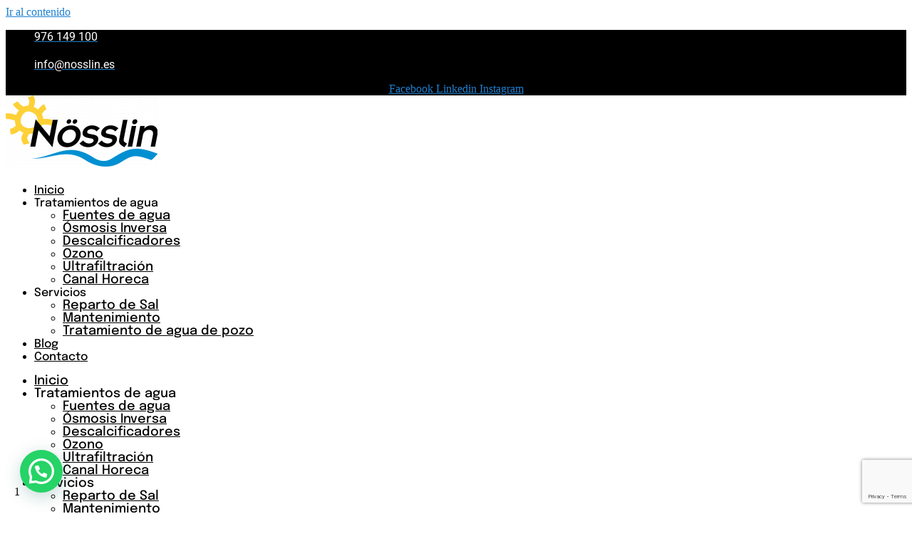

--- FILE ---
content_type: text/html; charset=UTF-8
request_url: https://www.nosslin.es/grifos-de-3-y-4-vias/
body_size: 25399
content:
<!doctype html>
<html lang="es">
<head>
	<meta charset="UTF-8">
	<meta name="viewport" content="width=device-width, initial-scale=1">
	<link rel="profile" href="https://gmpg.org/xfn/11">
	<meta name='robots' content='index, follow, max-image-preview:large, max-snippet:-1, max-video-preview:-1' />
	<style>img:is([sizes="auto" i], [sizes^="auto," i]) { contain-intrinsic-size: 3000px 1500px }</style>
	
	<!-- This site is optimized with the Yoast SEO plugin v26.5 - https://yoast.com/wordpress/plugins/seo/ -->
	<title>Grifos de 3 y 4 vías - Nösslin Tratamientos de Agua</title>
	<meta name="description" content="¿Por qué instalar Grifos de 3 o 4 vías es la mejor opción? En Nösslin te lo contamos." />
	<link rel="canonical" href="https://www.nosslin.es/grifos-de-3-y-4-vias/" />
	<meta property="og:locale" content="es_ES" />
	<meta property="og:type" content="article" />
	<meta property="og:title" content="Grifos de 3 y 4 vías - Nösslin Tratamientos de Agua" />
	<meta property="og:description" content="¿Por qué instalar Grifos de 3 o 4 vías es la mejor opción? En Nösslin te lo contamos." />
	<meta property="og:url" content="https://www.nosslin.es/grifos-de-3-y-4-vias/" />
	<meta property="og:site_name" content="Nösslin Tratamientos de Agua" />
	<meta property="article:publisher" content="https://www.facebook.com/aguanosslin#" />
	<meta property="article:published_time" content="2022-11-22T12:25:34+00:00" />
	<meta property="article:modified_time" content="2025-10-22T14:42:36+00:00" />
	<meta property="og:image" content="https://www.nosslin.es/wp-content/uploads/2022/11/pexels-max-vakhtbovych-6636289-scaled.jpg" />
	<meta property="og:image:width" content="2560" />
	<meta property="og:image:height" content="1847" />
	<meta property="og:image:type" content="image/jpeg" />
	<meta name="author" content="Fernando Franch Bellosta" />
	<meta name="twitter:card" content="summary_large_image" />
	<meta name="twitter:label1" content="Escrito por" />
	<meta name="twitter:data1" content="Fernando Franch Bellosta" />
	<meta name="twitter:label2" content="Tiempo de lectura" />
	<meta name="twitter:data2" content="2 minutos" />
	<script type="application/ld+json" class="yoast-schema-graph">{"@context":"https://schema.org","@graph":[{"@type":"Article","@id":"https://www.nosslin.es/grifos-de-3-y-4-vias/#article","isPartOf":{"@id":"https://www.nosslin.es/grifos-de-3-y-4-vias/"},"author":{"name":"Fernando Franch Bellosta","@id":"https://www.nosslin.es/#/schema/person/e9475da9aa8274e8730072ff20741e92"},"headline":"Grifos de 3 y 4 vías","datePublished":"2022-11-22T12:25:34+00:00","dateModified":"2025-10-22T14:42:36+00:00","mainEntityOfPage":{"@id":"https://www.nosslin.es/grifos-de-3-y-4-vias/"},"wordCount":383,"commentCount":0,"publisher":{"@id":"https://www.nosslin.es/#organization"},"image":{"@id":"https://www.nosslin.es/grifos-de-3-y-4-vias/#primaryimage"},"thumbnailUrl":"https://www.nosslin.es/wp-content/uploads/2022/11/pexels-max-vakhtbovych-6636289-scaled.jpg","keywords":["agua","agua limpia","agua; ósmosis; salud; Tratamientos de agua; Zaragoza","Calidad del agua","Descalcificación","Filtración","ósmosis","Ósmosis Inversa","Salud","Tratamientos de agua"],"articleSection":["Anuncios","Consejos","Descalcificación","Desnitrificación","Empresa","Filtración","Noticias","Ósmosis inversa","Salud","Tratamientos del agua","Uncategorized"],"inLanguage":"es","potentialAction":[{"@type":"CommentAction","name":"Comment","target":["https://www.nosslin.es/grifos-de-3-y-4-vias/#respond"]}]},{"@type":"WebPage","@id":"https://www.nosslin.es/grifos-de-3-y-4-vias/","url":"https://www.nosslin.es/grifos-de-3-y-4-vias/","name":"Grifos de 3 y 4 vías - Nösslin Tratamientos de Agua","isPartOf":{"@id":"https://www.nosslin.es/#website"},"primaryImageOfPage":{"@id":"https://www.nosslin.es/grifos-de-3-y-4-vias/#primaryimage"},"image":{"@id":"https://www.nosslin.es/grifos-de-3-y-4-vias/#primaryimage"},"thumbnailUrl":"https://www.nosslin.es/wp-content/uploads/2022/11/pexels-max-vakhtbovych-6636289-scaled.jpg","datePublished":"2022-11-22T12:25:34+00:00","dateModified":"2025-10-22T14:42:36+00:00","description":"¿Por qué instalar Grifos de 3 o 4 vías es la mejor opción? En Nösslin te lo contamos.","breadcrumb":{"@id":"https://www.nosslin.es/grifos-de-3-y-4-vias/#breadcrumb"},"inLanguage":"es","potentialAction":[{"@type":"ReadAction","target":["https://www.nosslin.es/grifos-de-3-y-4-vias/"]}]},{"@type":"ImageObject","inLanguage":"es","@id":"https://www.nosslin.es/grifos-de-3-y-4-vias/#primaryimage","url":"https://www.nosslin.es/wp-content/uploads/2022/11/pexels-max-vakhtbovych-6636289-scaled.jpg","contentUrl":"https://www.nosslin.es/wp-content/uploads/2022/11/pexels-max-vakhtbovych-6636289-scaled.jpg","width":2560,"height":1847,"caption":"Grifos de 3 y 4 vías"},{"@type":"BreadcrumbList","@id":"https://www.nosslin.es/grifos-de-3-y-4-vias/#breadcrumb","itemListElement":[{"@type":"ListItem","position":1,"name":"Portada","item":"https://www.nosslin.es/"},{"@type":"ListItem","position":2,"name":"Grifos de 3 y 4 vías"}]},{"@type":"WebSite","@id":"https://www.nosslin.es/#website","url":"https://www.nosslin.es/","name":"Nösslin Tratamientos de Agua","description":"Tratamientos de agua","publisher":{"@id":"https://www.nosslin.es/#organization"},"potentialAction":[{"@type":"SearchAction","target":{"@type":"EntryPoint","urlTemplate":"https://www.nosslin.es/?s={search_term_string}"},"query-input":{"@type":"PropertyValueSpecification","valueRequired":true,"valueName":"search_term_string"}}],"inLanguage":"es"},{"@type":"Organization","@id":"https://www.nosslin.es/#organization","name":"Nösslin S.L.","url":"https://www.nosslin.es/","logo":{"@type":"ImageObject","inLanguage":"es","@id":"https://www.nosslin.es/#/schema/logo/image/","url":"https://www.nosslin.es/wp-content/uploads/2019/06/Logo-Nosslin-4-1.png","contentUrl":"https://www.nosslin.es/wp-content/uploads/2019/06/Logo-Nosslin-4-1.png","width":800,"height":200,"caption":"Nösslin S.L."},"image":{"@id":"https://www.nosslin.es/#/schema/logo/image/"},"sameAs":["https://www.facebook.com/aguanosslin#","https://es.linkedin.com/company/nosslin","https://www.instagram.com/nosslin_/"]},{"@type":"Person","@id":"https://www.nosslin.es/#/schema/person/e9475da9aa8274e8730072ff20741e92","name":"Fernando Franch Bellosta","image":{"@type":"ImageObject","inLanguage":"es","@id":"https://www.nosslin.es/#/schema/person/image/","url":"https://secure.gravatar.com/avatar/b6872dc60bcc897c3fb121dca1c20f3ab94ea00885ed49be840e119f6f071a26?s=96&d=mm&r=g","contentUrl":"https://secure.gravatar.com/avatar/b6872dc60bcc897c3fb121dca1c20f3ab94ea00885ed49be840e119f6f071a26?s=96&d=mm&r=g","caption":"Fernando Franch Bellosta"},"description":"Responsable Departamentos Marketing e Informática","sameAs":["http://www.morello.graphics"]}]}</script>
	<!-- / Yoast SEO plugin. -->


<link rel='dns-prefetch' href='//www.nosslin.es' />
<link rel="alternate" type="application/rss+xml" title="Nösslin Tratamientos de Agua &raquo; Feed" href="https://www.nosslin.es/feed/" />
<link rel="alternate" type="application/rss+xml" title="Nösslin Tratamientos de Agua &raquo; Feed de los comentarios" href="https://www.nosslin.es/comments/feed/" />
<link rel="alternate" type="application/rss+xml" title="Nösslin Tratamientos de Agua &raquo; Comentario Grifos de 3 y 4 vías del feed" href="https://www.nosslin.es/grifos-de-3-y-4-vias/feed/" />
<script>
window._wpemojiSettings = {"baseUrl":"https:\/\/s.w.org\/images\/core\/emoji\/16.0.1\/72x72\/","ext":".png","svgUrl":"https:\/\/s.w.org\/images\/core\/emoji\/16.0.1\/svg\/","svgExt":".svg","source":{"concatemoji":"https:\/\/www.nosslin.es\/wp-includes\/js\/wp-emoji-release.min.js?ver=6.8.3"}};
/*! This file is auto-generated */
!function(s,n){var o,i,e;function c(e){try{var t={supportTests:e,timestamp:(new Date).valueOf()};sessionStorage.setItem(o,JSON.stringify(t))}catch(e){}}function p(e,t,n){e.clearRect(0,0,e.canvas.width,e.canvas.height),e.fillText(t,0,0);var t=new Uint32Array(e.getImageData(0,0,e.canvas.width,e.canvas.height).data),a=(e.clearRect(0,0,e.canvas.width,e.canvas.height),e.fillText(n,0,0),new Uint32Array(e.getImageData(0,0,e.canvas.width,e.canvas.height).data));return t.every(function(e,t){return e===a[t]})}function u(e,t){e.clearRect(0,0,e.canvas.width,e.canvas.height),e.fillText(t,0,0);for(var n=e.getImageData(16,16,1,1),a=0;a<n.data.length;a++)if(0!==n.data[a])return!1;return!0}function f(e,t,n,a){switch(t){case"flag":return n(e,"\ud83c\udff3\ufe0f\u200d\u26a7\ufe0f","\ud83c\udff3\ufe0f\u200b\u26a7\ufe0f")?!1:!n(e,"\ud83c\udde8\ud83c\uddf6","\ud83c\udde8\u200b\ud83c\uddf6")&&!n(e,"\ud83c\udff4\udb40\udc67\udb40\udc62\udb40\udc65\udb40\udc6e\udb40\udc67\udb40\udc7f","\ud83c\udff4\u200b\udb40\udc67\u200b\udb40\udc62\u200b\udb40\udc65\u200b\udb40\udc6e\u200b\udb40\udc67\u200b\udb40\udc7f");case"emoji":return!a(e,"\ud83e\udedf")}return!1}function g(e,t,n,a){var r="undefined"!=typeof WorkerGlobalScope&&self instanceof WorkerGlobalScope?new OffscreenCanvas(300,150):s.createElement("canvas"),o=r.getContext("2d",{willReadFrequently:!0}),i=(o.textBaseline="top",o.font="600 32px Arial",{});return e.forEach(function(e){i[e]=t(o,e,n,a)}),i}function t(e){var t=s.createElement("script");t.src=e,t.defer=!0,s.head.appendChild(t)}"undefined"!=typeof Promise&&(o="wpEmojiSettingsSupports",i=["flag","emoji"],n.supports={everything:!0,everythingExceptFlag:!0},e=new Promise(function(e){s.addEventListener("DOMContentLoaded",e,{once:!0})}),new Promise(function(t){var n=function(){try{var e=JSON.parse(sessionStorage.getItem(o));if("object"==typeof e&&"number"==typeof e.timestamp&&(new Date).valueOf()<e.timestamp+604800&&"object"==typeof e.supportTests)return e.supportTests}catch(e){}return null}();if(!n){if("undefined"!=typeof Worker&&"undefined"!=typeof OffscreenCanvas&&"undefined"!=typeof URL&&URL.createObjectURL&&"undefined"!=typeof Blob)try{var e="postMessage("+g.toString()+"("+[JSON.stringify(i),f.toString(),p.toString(),u.toString()].join(",")+"));",a=new Blob([e],{type:"text/javascript"}),r=new Worker(URL.createObjectURL(a),{name:"wpTestEmojiSupports"});return void(r.onmessage=function(e){c(n=e.data),r.terminate(),t(n)})}catch(e){}c(n=g(i,f,p,u))}t(n)}).then(function(e){for(var t in e)n.supports[t]=e[t],n.supports.everything=n.supports.everything&&n.supports[t],"flag"!==t&&(n.supports.everythingExceptFlag=n.supports.everythingExceptFlag&&n.supports[t]);n.supports.everythingExceptFlag=n.supports.everythingExceptFlag&&!n.supports.flag,n.DOMReady=!1,n.readyCallback=function(){n.DOMReady=!0}}).then(function(){return e}).then(function(){var e;n.supports.everything||(n.readyCallback(),(e=n.source||{}).concatemoji?t(e.concatemoji):e.wpemoji&&e.twemoji&&(t(e.twemoji),t(e.wpemoji)))}))}((window,document),window._wpemojiSettings);
</script>
<style id='wp-emoji-styles-inline-css'>

	img.wp-smiley, img.emoji {
		display: inline !important;
		border: none !important;
		box-shadow: none !important;
		height: 1em !important;
		width: 1em !important;
		margin: 0 0.07em !important;
		vertical-align: -0.1em !important;
		background: none !important;
		padding: 0 !important;
	}
</style>
<link rel='stylesheet' id='wp-block-library-css' href='https://www.nosslin.es/wp-includes/css/dist/block-library/style.min.css?ver=6.8.3' media='all' />
<style id='joinchat-button-style-inline-css'>
.wp-block-joinchat-button{border:none!important;text-align:center}.wp-block-joinchat-button figure{display:table;margin:0 auto;padding:0}.wp-block-joinchat-button figcaption{font:normal normal 400 .6em/2em var(--wp--preset--font-family--system-font,sans-serif);margin:0;padding:0}.wp-block-joinchat-button .joinchat-button__qr{background-color:#fff;border:6px solid #25d366;border-radius:30px;box-sizing:content-box;display:block;height:200px;margin:auto;overflow:hidden;padding:10px;width:200px}.wp-block-joinchat-button .joinchat-button__qr canvas,.wp-block-joinchat-button .joinchat-button__qr img{display:block;margin:auto}.wp-block-joinchat-button .joinchat-button__link{align-items:center;background-color:#25d366;border:6px solid #25d366;border-radius:30px;display:inline-flex;flex-flow:row nowrap;justify-content:center;line-height:1.25em;margin:0 auto;text-decoration:none}.wp-block-joinchat-button .joinchat-button__link:before{background:transparent var(--joinchat-ico) no-repeat center;background-size:100%;content:"";display:block;height:1.5em;margin:-.75em .75em -.75em 0;width:1.5em}.wp-block-joinchat-button figure+.joinchat-button__link{margin-top:10px}@media (orientation:landscape)and (min-height:481px),(orientation:portrait)and (min-width:481px){.wp-block-joinchat-button.joinchat-button--qr-only figure+.joinchat-button__link{display:none}}@media (max-width:480px),(orientation:landscape)and (max-height:480px){.wp-block-joinchat-button figure{display:none}}

</style>
<style id='global-styles-inline-css'>
:root{--wp--preset--aspect-ratio--square: 1;--wp--preset--aspect-ratio--4-3: 4/3;--wp--preset--aspect-ratio--3-4: 3/4;--wp--preset--aspect-ratio--3-2: 3/2;--wp--preset--aspect-ratio--2-3: 2/3;--wp--preset--aspect-ratio--16-9: 16/9;--wp--preset--aspect-ratio--9-16: 9/16;--wp--preset--color--black: #000000;--wp--preset--color--cyan-bluish-gray: #abb8c3;--wp--preset--color--white: #ffffff;--wp--preset--color--pale-pink: #f78da7;--wp--preset--color--vivid-red: #cf2e2e;--wp--preset--color--luminous-vivid-orange: #ff6900;--wp--preset--color--luminous-vivid-amber: #fcb900;--wp--preset--color--light-green-cyan: #7bdcb5;--wp--preset--color--vivid-green-cyan: #00d084;--wp--preset--color--pale-cyan-blue: #8ed1fc;--wp--preset--color--vivid-cyan-blue: #0693e3;--wp--preset--color--vivid-purple: #9b51e0;--wp--preset--gradient--vivid-cyan-blue-to-vivid-purple: linear-gradient(135deg,rgba(6,147,227,1) 0%,rgb(155,81,224) 100%);--wp--preset--gradient--light-green-cyan-to-vivid-green-cyan: linear-gradient(135deg,rgb(122,220,180) 0%,rgb(0,208,130) 100%);--wp--preset--gradient--luminous-vivid-amber-to-luminous-vivid-orange: linear-gradient(135deg,rgba(252,185,0,1) 0%,rgba(255,105,0,1) 100%);--wp--preset--gradient--luminous-vivid-orange-to-vivid-red: linear-gradient(135deg,rgba(255,105,0,1) 0%,rgb(207,46,46) 100%);--wp--preset--gradient--very-light-gray-to-cyan-bluish-gray: linear-gradient(135deg,rgb(238,238,238) 0%,rgb(169,184,195) 100%);--wp--preset--gradient--cool-to-warm-spectrum: linear-gradient(135deg,rgb(74,234,220) 0%,rgb(151,120,209) 20%,rgb(207,42,186) 40%,rgb(238,44,130) 60%,rgb(251,105,98) 80%,rgb(254,248,76) 100%);--wp--preset--gradient--blush-light-purple: linear-gradient(135deg,rgb(255,206,236) 0%,rgb(152,150,240) 100%);--wp--preset--gradient--blush-bordeaux: linear-gradient(135deg,rgb(254,205,165) 0%,rgb(254,45,45) 50%,rgb(107,0,62) 100%);--wp--preset--gradient--luminous-dusk: linear-gradient(135deg,rgb(255,203,112) 0%,rgb(199,81,192) 50%,rgb(65,88,208) 100%);--wp--preset--gradient--pale-ocean: linear-gradient(135deg,rgb(255,245,203) 0%,rgb(182,227,212) 50%,rgb(51,167,181) 100%);--wp--preset--gradient--electric-grass: linear-gradient(135deg,rgb(202,248,128) 0%,rgb(113,206,126) 100%);--wp--preset--gradient--midnight: linear-gradient(135deg,rgb(2,3,129) 0%,rgb(40,116,252) 100%);--wp--preset--font-size--small: 13px;--wp--preset--font-size--medium: 20px;--wp--preset--font-size--large: 36px;--wp--preset--font-size--x-large: 42px;--wp--preset--spacing--20: 0.44rem;--wp--preset--spacing--30: 0.67rem;--wp--preset--spacing--40: 1rem;--wp--preset--spacing--50: 1.5rem;--wp--preset--spacing--60: 2.25rem;--wp--preset--spacing--70: 3.38rem;--wp--preset--spacing--80: 5.06rem;--wp--preset--shadow--natural: 6px 6px 9px rgba(0, 0, 0, 0.2);--wp--preset--shadow--deep: 12px 12px 50px rgba(0, 0, 0, 0.4);--wp--preset--shadow--sharp: 6px 6px 0px rgba(0, 0, 0, 0.2);--wp--preset--shadow--outlined: 6px 6px 0px -3px rgba(255, 255, 255, 1), 6px 6px rgba(0, 0, 0, 1);--wp--preset--shadow--crisp: 6px 6px 0px rgba(0, 0, 0, 1);}:root { --wp--style--global--content-size: 800px;--wp--style--global--wide-size: 1200px; }:where(body) { margin: 0; }.wp-site-blocks > .alignleft { float: left; margin-right: 2em; }.wp-site-blocks > .alignright { float: right; margin-left: 2em; }.wp-site-blocks > .aligncenter { justify-content: center; margin-left: auto; margin-right: auto; }:where(.wp-site-blocks) > * { margin-block-start: 24px; margin-block-end: 0; }:where(.wp-site-blocks) > :first-child { margin-block-start: 0; }:where(.wp-site-blocks) > :last-child { margin-block-end: 0; }:root { --wp--style--block-gap: 24px; }:root :where(.is-layout-flow) > :first-child{margin-block-start: 0;}:root :where(.is-layout-flow) > :last-child{margin-block-end: 0;}:root :where(.is-layout-flow) > *{margin-block-start: 24px;margin-block-end: 0;}:root :where(.is-layout-constrained) > :first-child{margin-block-start: 0;}:root :where(.is-layout-constrained) > :last-child{margin-block-end: 0;}:root :where(.is-layout-constrained) > *{margin-block-start: 24px;margin-block-end: 0;}:root :where(.is-layout-flex){gap: 24px;}:root :where(.is-layout-grid){gap: 24px;}.is-layout-flow > .alignleft{float: left;margin-inline-start: 0;margin-inline-end: 2em;}.is-layout-flow > .alignright{float: right;margin-inline-start: 2em;margin-inline-end: 0;}.is-layout-flow > .aligncenter{margin-left: auto !important;margin-right: auto !important;}.is-layout-constrained > .alignleft{float: left;margin-inline-start: 0;margin-inline-end: 2em;}.is-layout-constrained > .alignright{float: right;margin-inline-start: 2em;margin-inline-end: 0;}.is-layout-constrained > .aligncenter{margin-left: auto !important;margin-right: auto !important;}.is-layout-constrained > :where(:not(.alignleft):not(.alignright):not(.alignfull)){max-width: var(--wp--style--global--content-size);margin-left: auto !important;margin-right: auto !important;}.is-layout-constrained > .alignwide{max-width: var(--wp--style--global--wide-size);}body .is-layout-flex{display: flex;}.is-layout-flex{flex-wrap: wrap;align-items: center;}.is-layout-flex > :is(*, div){margin: 0;}body .is-layout-grid{display: grid;}.is-layout-grid > :is(*, div){margin: 0;}body{padding-top: 0px;padding-right: 0px;padding-bottom: 0px;padding-left: 0px;}a:where(:not(.wp-element-button)){text-decoration: underline;}:root :where(.wp-element-button, .wp-block-button__link){background-color: #32373c;border-width: 0;color: #fff;font-family: inherit;font-size: inherit;line-height: inherit;padding: calc(0.667em + 2px) calc(1.333em + 2px);text-decoration: none;}.has-black-color{color: var(--wp--preset--color--black) !important;}.has-cyan-bluish-gray-color{color: var(--wp--preset--color--cyan-bluish-gray) !important;}.has-white-color{color: var(--wp--preset--color--white) !important;}.has-pale-pink-color{color: var(--wp--preset--color--pale-pink) !important;}.has-vivid-red-color{color: var(--wp--preset--color--vivid-red) !important;}.has-luminous-vivid-orange-color{color: var(--wp--preset--color--luminous-vivid-orange) !important;}.has-luminous-vivid-amber-color{color: var(--wp--preset--color--luminous-vivid-amber) !important;}.has-light-green-cyan-color{color: var(--wp--preset--color--light-green-cyan) !important;}.has-vivid-green-cyan-color{color: var(--wp--preset--color--vivid-green-cyan) !important;}.has-pale-cyan-blue-color{color: var(--wp--preset--color--pale-cyan-blue) !important;}.has-vivid-cyan-blue-color{color: var(--wp--preset--color--vivid-cyan-blue) !important;}.has-vivid-purple-color{color: var(--wp--preset--color--vivid-purple) !important;}.has-black-background-color{background-color: var(--wp--preset--color--black) !important;}.has-cyan-bluish-gray-background-color{background-color: var(--wp--preset--color--cyan-bluish-gray) !important;}.has-white-background-color{background-color: var(--wp--preset--color--white) !important;}.has-pale-pink-background-color{background-color: var(--wp--preset--color--pale-pink) !important;}.has-vivid-red-background-color{background-color: var(--wp--preset--color--vivid-red) !important;}.has-luminous-vivid-orange-background-color{background-color: var(--wp--preset--color--luminous-vivid-orange) !important;}.has-luminous-vivid-amber-background-color{background-color: var(--wp--preset--color--luminous-vivid-amber) !important;}.has-light-green-cyan-background-color{background-color: var(--wp--preset--color--light-green-cyan) !important;}.has-vivid-green-cyan-background-color{background-color: var(--wp--preset--color--vivid-green-cyan) !important;}.has-pale-cyan-blue-background-color{background-color: var(--wp--preset--color--pale-cyan-blue) !important;}.has-vivid-cyan-blue-background-color{background-color: var(--wp--preset--color--vivid-cyan-blue) !important;}.has-vivid-purple-background-color{background-color: var(--wp--preset--color--vivid-purple) !important;}.has-black-border-color{border-color: var(--wp--preset--color--black) !important;}.has-cyan-bluish-gray-border-color{border-color: var(--wp--preset--color--cyan-bluish-gray) !important;}.has-white-border-color{border-color: var(--wp--preset--color--white) !important;}.has-pale-pink-border-color{border-color: var(--wp--preset--color--pale-pink) !important;}.has-vivid-red-border-color{border-color: var(--wp--preset--color--vivid-red) !important;}.has-luminous-vivid-orange-border-color{border-color: var(--wp--preset--color--luminous-vivid-orange) !important;}.has-luminous-vivid-amber-border-color{border-color: var(--wp--preset--color--luminous-vivid-amber) !important;}.has-light-green-cyan-border-color{border-color: var(--wp--preset--color--light-green-cyan) !important;}.has-vivid-green-cyan-border-color{border-color: var(--wp--preset--color--vivid-green-cyan) !important;}.has-pale-cyan-blue-border-color{border-color: var(--wp--preset--color--pale-cyan-blue) !important;}.has-vivid-cyan-blue-border-color{border-color: var(--wp--preset--color--vivid-cyan-blue) !important;}.has-vivid-purple-border-color{border-color: var(--wp--preset--color--vivid-purple) !important;}.has-vivid-cyan-blue-to-vivid-purple-gradient-background{background: var(--wp--preset--gradient--vivid-cyan-blue-to-vivid-purple) !important;}.has-light-green-cyan-to-vivid-green-cyan-gradient-background{background: var(--wp--preset--gradient--light-green-cyan-to-vivid-green-cyan) !important;}.has-luminous-vivid-amber-to-luminous-vivid-orange-gradient-background{background: var(--wp--preset--gradient--luminous-vivid-amber-to-luminous-vivid-orange) !important;}.has-luminous-vivid-orange-to-vivid-red-gradient-background{background: var(--wp--preset--gradient--luminous-vivid-orange-to-vivid-red) !important;}.has-very-light-gray-to-cyan-bluish-gray-gradient-background{background: var(--wp--preset--gradient--very-light-gray-to-cyan-bluish-gray) !important;}.has-cool-to-warm-spectrum-gradient-background{background: var(--wp--preset--gradient--cool-to-warm-spectrum) !important;}.has-blush-light-purple-gradient-background{background: var(--wp--preset--gradient--blush-light-purple) !important;}.has-blush-bordeaux-gradient-background{background: var(--wp--preset--gradient--blush-bordeaux) !important;}.has-luminous-dusk-gradient-background{background: var(--wp--preset--gradient--luminous-dusk) !important;}.has-pale-ocean-gradient-background{background: var(--wp--preset--gradient--pale-ocean) !important;}.has-electric-grass-gradient-background{background: var(--wp--preset--gradient--electric-grass) !important;}.has-midnight-gradient-background{background: var(--wp--preset--gradient--midnight) !important;}.has-small-font-size{font-size: var(--wp--preset--font-size--small) !important;}.has-medium-font-size{font-size: var(--wp--preset--font-size--medium) !important;}.has-large-font-size{font-size: var(--wp--preset--font-size--large) !important;}.has-x-large-font-size{font-size: var(--wp--preset--font-size--x-large) !important;}
:root :where(.wp-block-pullquote){font-size: 1.5em;line-height: 1.6;}
</style>
<link rel='stylesheet' id='contact-form-7-css' href='https://www.nosslin.es/wp-content/plugins/contact-form-7/includes/css/styles.css?ver=6.1.4' media='all' />
<link rel='stylesheet' id='hello-elementor-css' href='https://www.nosslin.es/wp-content/themes/hello-elementor/assets/css/reset.css?ver=3.4.5' media='all' />
<link rel='stylesheet' id='hello-elementor-theme-style-css' href='https://www.nosslin.es/wp-content/themes/hello-elementor/assets/css/theme.css?ver=3.4.5' media='all' />
<link rel='stylesheet' id='hello-elementor-header-footer-css' href='https://www.nosslin.es/wp-content/themes/hello-elementor/assets/css/header-footer.css?ver=3.4.5' media='all' />
<link rel='stylesheet' id='elementor-frontend-css' href='https://www.nosslin.es/wp-content/plugins/elementor/assets/css/frontend.min.css?ver=3.33.4' media='all' />
<style id='elementor-frontend-inline-css'>
.elementor-kit-3294{--e-global-color-primary:#6EC1E4;--e-global-color-secondary:#54595F;--e-global-color-text:#7A7A7A;--e-global-color-accent:#61CE70;--e-global-color-2e229fb:#1D80D1;--e-global-color-9cfcb78:#FFD139;--e-global-color-64445eb:#1D80D1;--e-global-typography-primary-font-family:"Roboto";--e-global-typography-primary-font-weight:600;--e-global-typography-secondary-font-family:"Roboto Slab";--e-global-typography-secondary-font-weight:400;--e-global-typography-text-font-family:"Roboto";--e-global-typography-text-font-weight:400;--e-global-typography-accent-font-family:"Roboto";--e-global-typography-accent-font-weight:500;}.elementor-kit-3294 button,.elementor-kit-3294 input[type="button"],.elementor-kit-3294 input[type="submit"],.elementor-kit-3294 .elementor-button{background-color:var( --e-global-color-2e229fb );font-family:"Epilogue", Sans-serif;font-size:14px;color:#FFFFFF;border-style:solid;border-width:1px 1px 1px 1px;border-color:#000000;}.elementor-kit-3294 button:hover,.elementor-kit-3294 button:focus,.elementor-kit-3294 input[type="button"]:hover,.elementor-kit-3294 input[type="button"]:focus,.elementor-kit-3294 input[type="submit"]:hover,.elementor-kit-3294 input[type="submit"]:focus,.elementor-kit-3294 .elementor-button:hover,.elementor-kit-3294 .elementor-button:focus{background-color:var( --e-global-color-2e229fb );color:#FFFFFF;border-style:solid;border-width:1px 1px 1px 1px;border-color:#000000;}.elementor-kit-3294 e-page-transition{background-color:#FFBC7D;}.elementor-kit-3294 a{color:var( --e-global-color-2e229fb );}.elementor-section.elementor-section-boxed > .elementor-container{max-width:1140px;}.e-con{--container-max-width:1140px;}.elementor-widget:not(:last-child){margin-block-end:20px;}.elementor-element{--widgets-spacing:20px 20px;--widgets-spacing-row:20px;--widgets-spacing-column:20px;}{}h1.entry-title{display:var(--page-title-display);}@media(max-width:1024px){.elementor-section.elementor-section-boxed > .elementor-container{max-width:1024px;}.e-con{--container-max-width:1024px;}}@media(max-width:767px){.elementor-section.elementor-section-boxed > .elementor-container{max-width:767px;}.e-con{--container-max-width:767px;}}
.elementor-7544 .elementor-element.elementor-element-9e2d5ae{--display:flex;--min-height:20px;--flex-direction:row;--container-widget-width:calc( ( 1 - var( --container-widget-flex-grow ) ) * 100% );--container-widget-height:100%;--container-widget-flex-grow:1;--container-widget-align-self:stretch;--flex-wrap-mobile:wrap;--justify-content:space-between;--align-items:center;--padding-top:0px;--padding-bottom:0px;--padding-left:0px;--padding-right:0px;}.elementor-7544 .elementor-element.elementor-element-9e2d5ae:not(.elementor-motion-effects-element-type-background), .elementor-7544 .elementor-element.elementor-element-9e2d5ae > .elementor-motion-effects-container > .elementor-motion-effects-layer{background-color:#000000;}.elementor-7544 .elementor-element.elementor-element-9e2d5ae.e-con{--align-self:center;}.elementor-7544 .elementor-element.elementor-element-dabf0dc{--display:flex;--flex-direction:row;--container-widget-width:initial;--container-widget-height:100%;--container-widget-flex-grow:1;--container-widget-align-self:stretch;--flex-wrap-mobile:wrap;}.elementor-widget-icon-list .elementor-icon-list-item:not(:last-child):after{border-color:var( --e-global-color-text );}.elementor-widget-icon-list .elementor-icon-list-icon i{color:var( --e-global-color-primary );}.elementor-widget-icon-list .elementor-icon-list-icon svg{fill:var( --e-global-color-primary );}.elementor-widget-icon-list .elementor-icon-list-item > .elementor-icon-list-text, .elementor-widget-icon-list .elementor-icon-list-item > a{font-family:var( --e-global-typography-text-font-family ), Sans-serif;font-weight:var( --e-global-typography-text-font-weight );}.elementor-widget-icon-list .elementor-icon-list-text{color:var( --e-global-color-secondary );}.elementor-7544 .elementor-element.elementor-element-ae756b9 .elementor-icon-list-icon i{color:#FFFFFF;transition:color 0.3s;}.elementor-7544 .elementor-element.elementor-element-ae756b9 .elementor-icon-list-icon svg{fill:#FFFFFF;transition:fill 0.3s;}.elementor-7544 .elementor-element.elementor-element-ae756b9{--e-icon-list-icon-size:14px;--icon-vertical-offset:0px;}.elementor-7544 .elementor-element.elementor-element-ae756b9 .elementor-icon-list-text{color:#FFFFFF;transition:color 0.3s;}.elementor-7544 .elementor-element.elementor-element-bb9f686 .elementor-icon-list-icon i{color:#FFFFFF;transition:color 0.3s;}.elementor-7544 .elementor-element.elementor-element-bb9f686 .elementor-icon-list-icon svg{fill:#FFFFFF;transition:fill 0.3s;}.elementor-7544 .elementor-element.elementor-element-bb9f686{--e-icon-list-icon-size:14px;--icon-vertical-offset:0px;}.elementor-7544 .elementor-element.elementor-element-bb9f686 .elementor-icon-list-text{color:#FFFFFF;transition:color 0.3s;}.elementor-7544 .elementor-element.elementor-element-089f60a{--display:flex;--align-items:flex-end;--container-widget-width:calc( ( 1 - var( --container-widget-flex-grow ) ) * 100% );}.elementor-7544 .elementor-element.elementor-element-4710a36 .elementor-repeater-item-2b33f9c.elementor-social-icon{background-color:#FFFFFF00;}.elementor-7544 .elementor-element.elementor-element-4710a36 .elementor-repeater-item-2b33f9c.elementor-social-icon i{color:#FFFFFF;}.elementor-7544 .elementor-element.elementor-element-4710a36 .elementor-repeater-item-2b33f9c.elementor-social-icon svg{fill:#FFFFFF;}.elementor-7544 .elementor-element.elementor-element-4710a36 .elementor-repeater-item-2be460a.elementor-social-icon{background-color:#FFFFFF00;}.elementor-7544 .elementor-element.elementor-element-4710a36 .elementor-repeater-item-2be460a.elementor-social-icon i{color:#FFFFFF;}.elementor-7544 .elementor-element.elementor-element-4710a36 .elementor-repeater-item-2be460a.elementor-social-icon svg{fill:#FFFFFF;}.elementor-7544 .elementor-element.elementor-element-4710a36 .elementor-repeater-item-d0d1082.elementor-social-icon{background-color:#FFFFFF00;}.elementor-7544 .elementor-element.elementor-element-4710a36 .elementor-repeater-item-d0d1082.elementor-social-icon i{color:#FFFFFF;}.elementor-7544 .elementor-element.elementor-element-4710a36 .elementor-repeater-item-d0d1082.elementor-social-icon svg{fill:#FFFFFF;}.elementor-7544 .elementor-element.elementor-element-4710a36{--grid-template-columns:repeat(3, auto);--icon-size:20px;--grid-column-gap:10px;--grid-row-gap:0px;}.elementor-7544 .elementor-element.elementor-element-4710a36 .elementor-widget-container{text-align:center;}.elementor-7544 .elementor-element.elementor-element-d3c91f0{--display:flex;--flex-direction:row;--container-widget-width:calc( ( 1 - var( --container-widget-flex-grow ) ) * 100% );--container-widget-height:100%;--container-widget-flex-grow:1;--container-widget-align-self:stretch;--flex-wrap-mobile:wrap;--justify-content:space-between;--align-items:center;--margin-top:0px;--margin-bottom:0px;--margin-left:0px;--margin-right:0px;--z-index:10;}.elementor-7544 .elementor-element.elementor-element-d3c91f0:not(.elementor-motion-effects-element-type-background), .elementor-7544 .elementor-element.elementor-element-d3c91f0 > .elementor-motion-effects-container > .elementor-motion-effects-layer{background-color:#FFFFFF;}.elementor-widget-theme-site-logo .widget-image-caption{color:var( --e-global-color-text );font-family:var( --e-global-typography-text-font-family ), Sans-serif;font-weight:var( --e-global-typography-text-font-weight );}.elementor-widget-nav-menu .elementor-nav-menu .elementor-item{font-family:var( --e-global-typography-primary-font-family ), Sans-serif;font-weight:var( --e-global-typography-primary-font-weight );}.elementor-widget-nav-menu .elementor-nav-menu--main .elementor-item{color:var( --e-global-color-text );fill:var( --e-global-color-text );}.elementor-widget-nav-menu .elementor-nav-menu--main .elementor-item:hover,
					.elementor-widget-nav-menu .elementor-nav-menu--main .elementor-item.elementor-item-active,
					.elementor-widget-nav-menu .elementor-nav-menu--main .elementor-item.highlighted,
					.elementor-widget-nav-menu .elementor-nav-menu--main .elementor-item:focus{color:var( --e-global-color-accent );fill:var( --e-global-color-accent );}.elementor-widget-nav-menu .elementor-nav-menu--main:not(.e--pointer-framed) .elementor-item:before,
					.elementor-widget-nav-menu .elementor-nav-menu--main:not(.e--pointer-framed) .elementor-item:after{background-color:var( --e-global-color-accent );}.elementor-widget-nav-menu .e--pointer-framed .elementor-item:before,
					.elementor-widget-nav-menu .e--pointer-framed .elementor-item:after{border-color:var( --e-global-color-accent );}.elementor-widget-nav-menu{--e-nav-menu-divider-color:var( --e-global-color-text );}.elementor-widget-nav-menu .elementor-nav-menu--dropdown .elementor-item, .elementor-widget-nav-menu .elementor-nav-menu--dropdown  .elementor-sub-item{font-family:var( --e-global-typography-accent-font-family ), Sans-serif;font-weight:var( --e-global-typography-accent-font-weight );}.elementor-7544 .elementor-element.elementor-element-b4e1d22 .elementor-menu-toggle{margin-left:auto;}.elementor-7544 .elementor-element.elementor-element-b4e1d22 .elementor-nav-menu .elementor-item{font-family:"Epilogue", Sans-serif;font-size:16px;font-weight:500;}.elementor-7544 .elementor-element.elementor-element-b4e1d22 .elementor-nav-menu--main .elementor-item{color:#000000;fill:#000000;}.elementor-7544 .elementor-element.elementor-element-b4e1d22 .elementor-nav-menu--main .elementor-item:hover,
					.elementor-7544 .elementor-element.elementor-element-b4e1d22 .elementor-nav-menu--main .elementor-item.elementor-item-active,
					.elementor-7544 .elementor-element.elementor-element-b4e1d22 .elementor-nav-menu--main .elementor-item.highlighted,
					.elementor-7544 .elementor-element.elementor-element-b4e1d22 .elementor-nav-menu--main .elementor-item:focus{color:var( --e-global-color-2e229fb );fill:var( --e-global-color-2e229fb );}.elementor-7544 .elementor-element.elementor-element-b4e1d22 .elementor-nav-menu--main .elementor-item.elementor-item-active{color:var( --e-global-color-2e229fb );}.elementor-7544 .elementor-element.elementor-element-b4e1d22 .elementor-nav-menu--dropdown a, .elementor-7544 .elementor-element.elementor-element-b4e1d22 .elementor-menu-toggle{color:#000000;fill:#000000;}.elementor-7544 .elementor-element.elementor-element-b4e1d22 .elementor-nav-menu--dropdown{background-color:#FFFFFF;}.elementor-7544 .elementor-element.elementor-element-b4e1d22 .elementor-nav-menu--dropdown a:hover,
					.elementor-7544 .elementor-element.elementor-element-b4e1d22 .elementor-nav-menu--dropdown a:focus,
					.elementor-7544 .elementor-element.elementor-element-b4e1d22 .elementor-nav-menu--dropdown a.elementor-item-active,
					.elementor-7544 .elementor-element.elementor-element-b4e1d22 .elementor-nav-menu--dropdown a.highlighted,
					.elementor-7544 .elementor-element.elementor-element-b4e1d22 .elementor-menu-toggle:hover,
					.elementor-7544 .elementor-element.elementor-element-b4e1d22 .elementor-menu-toggle:focus{color:#FFFFFF;}.elementor-7544 .elementor-element.elementor-element-b4e1d22 .elementor-nav-menu--dropdown a:hover,
					.elementor-7544 .elementor-element.elementor-element-b4e1d22 .elementor-nav-menu--dropdown a:focus,
					.elementor-7544 .elementor-element.elementor-element-b4e1d22 .elementor-nav-menu--dropdown a.elementor-item-active,
					.elementor-7544 .elementor-element.elementor-element-b4e1d22 .elementor-nav-menu--dropdown a.highlighted{background-color:var( --e-global-color-2e229fb );}.elementor-7544 .elementor-element.elementor-element-b4e1d22 .elementor-nav-menu--dropdown .elementor-item, .elementor-7544 .elementor-element.elementor-element-b4e1d22 .elementor-nav-menu--dropdown  .elementor-sub-item{font-family:"Epilogue", Sans-serif;font-size:18px;font-weight:500;text-transform:none;}.elementor-theme-builder-content-area{height:400px;}.elementor-location-header:before, .elementor-location-footer:before{content:"";display:table;clear:both;}@media(max-width:1024px){.elementor-7544 .elementor-element.elementor-element-d3c91f0{--z-index:15;}.elementor-7544 .elementor-element.elementor-element-01bc6cf{z-index:15;}.elementor-7544 .elementor-element.elementor-element-b4e1d22{z-index:15;}}@media(min-width:768px){.elementor-7544 .elementor-element.elementor-element-9e2d5ae{--content-width:1440px;}.elementor-7544 .elementor-element.elementor-element-089f60a{--width:35%;}.elementor-7544 .elementor-element.elementor-element-d3c91f0{--content-width:1440px;}}@media(max-width:767px){.elementor-7544 .elementor-element.elementor-element-9e2d5ae{--gap:0px 0px;--row-gap:0px;--column-gap:0px;}.elementor-7544 .elementor-element.elementor-element-dabf0dc{--flex-direction:row;--container-widget-width:initial;--container-widget-height:100%;--container-widget-flex-grow:1;--container-widget-align-self:stretch;--flex-wrap-mobile:wrap;--justify-content:center;}.elementor-7544 .elementor-element.elementor-element-089f60a{--align-items:center;--container-widget-width:calc( ( 1 - var( --container-widget-flex-grow ) ) * 100% );}.elementor-7544 .elementor-element.elementor-element-d3c91f0{--flex-direction:column;--container-widget-width:100%;--container-widget-height:initial;--container-widget-flex-grow:0;--container-widget-align-self:initial;--flex-wrap-mobile:wrap;--z-index:15;}.elementor-7544 .elementor-element.elementor-element-01bc6cf{z-index:15;}.elementor-7544 .elementor-element.elementor-element-b4e1d22{z-index:15;}}
.elementor-7551 .elementor-element.elementor-element-5040362{--display:flex;--flex-direction:row;--container-widget-width:calc( ( 1 - var( --container-widget-flex-grow ) ) * 100% );--container-widget-height:100%;--container-widget-flex-grow:1;--container-widget-align-self:stretch;--flex-wrap-mobile:wrap;--align-items:flex-start;--overlay-opacity:0.15;--padding-top:50px;--padding-bottom:50px;--padding-left:0px;--padding-right:0px;--z-index:99;}.elementor-7551 .elementor-element.elementor-element-5040362:not(.elementor-motion-effects-element-type-background), .elementor-7551 .elementor-element.elementor-element-5040362 > .elementor-motion-effects-container > .elementor-motion-effects-layer{background-color:var( --e-global-color-2e229fb );}.elementor-7551 .elementor-element.elementor-element-5040362::before, .elementor-7551 .elementor-element.elementor-element-5040362 > .elementor-background-video-container::before, .elementor-7551 .elementor-element.elementor-element-5040362 > .e-con-inner > .elementor-background-video-container::before, .elementor-7551 .elementor-element.elementor-element-5040362 > .elementor-background-slideshow::before, .elementor-7551 .elementor-element.elementor-element-5040362 > .e-con-inner > .elementor-background-slideshow::before, .elementor-7551 .elementor-element.elementor-element-5040362 > .elementor-motion-effects-container > .elementor-motion-effects-layer::before{background-color:#FFFFFF;--background-overlay:'';}.elementor-7551 .elementor-element.elementor-element-9dc3214{--display:flex;--flex-direction:column;--container-widget-width:calc( ( 1 - var( --container-widget-flex-grow ) ) * 100% );--container-widget-height:initial;--container-widget-flex-grow:0;--container-widget-align-self:initial;--flex-wrap-mobile:wrap;--align-items:center;--padding-top:0px;--padding-bottom:0px;--padding-left:0px;--padding-right:0px;}.elementor-widget-image .widget-image-caption{color:var( --e-global-color-text );font-family:var( --e-global-typography-text-font-family ), Sans-serif;font-weight:var( --e-global-typography-text-font-weight );}.elementor-7551 .elementor-element.elementor-element-92d44d8 .elementor-repeater-item-2b33f9c.elementor-social-icon{background-color:#FFFFFF00;}.elementor-7551 .elementor-element.elementor-element-92d44d8 .elementor-repeater-item-2b33f9c.elementor-social-icon i{color:#FFFFFF;}.elementor-7551 .elementor-element.elementor-element-92d44d8 .elementor-repeater-item-2b33f9c.elementor-social-icon svg{fill:#FFFFFF;}.elementor-7551 .elementor-element.elementor-element-92d44d8 .elementor-repeater-item-2be460a.elementor-social-icon{background-color:#FFFFFF00;}.elementor-7551 .elementor-element.elementor-element-92d44d8 .elementor-repeater-item-2be460a.elementor-social-icon i{color:#FFFFFF;}.elementor-7551 .elementor-element.elementor-element-92d44d8 .elementor-repeater-item-2be460a.elementor-social-icon svg{fill:#FFFFFF;}.elementor-7551 .elementor-element.elementor-element-92d44d8 .elementor-repeater-item-d0d1082.elementor-social-icon{background-color:#FFFFFF00;}.elementor-7551 .elementor-element.elementor-element-92d44d8 .elementor-repeater-item-d0d1082.elementor-social-icon i{color:#FFFFFF;}.elementor-7551 .elementor-element.elementor-element-92d44d8 .elementor-repeater-item-d0d1082.elementor-social-icon svg{fill:#FFFFFF;}.elementor-7551 .elementor-element.elementor-element-92d44d8{--grid-template-columns:repeat(3, auto);--icon-size:20px;--grid-column-gap:10px;--grid-row-gap:0px;}.elementor-7551 .elementor-element.elementor-element-92d44d8 .elementor-widget-container{text-align:center;}.elementor-7551 .elementor-element.elementor-element-92d44d8 > .elementor-widget-container{padding:0px 0px 0px 0px;}.elementor-widget-heading .elementor-heading-title{font-family:var( --e-global-typography-primary-font-family ), Sans-serif;font-weight:var( --e-global-typography-primary-font-weight );color:var( --e-global-color-primary );}.elementor-7551 .elementor-element.elementor-element-ce48aa2 > .elementor-widget-container{padding:0px 0px 0px 0px;}.elementor-7551 .elementor-element.elementor-element-ce48aa2 .elementor-heading-title{font-family:"Epilogue", Sans-serif;font-size:20px;font-weight:600;color:#FFFFFF;}.elementor-7551 .elementor-element.elementor-element-3cceac7{--display:flex;--flex-direction:column;--container-widget-width:calc( ( 1 - var( --container-widget-flex-grow ) ) * 100% );--container-widget-height:initial;--container-widget-flex-grow:0;--container-widget-align-self:initial;--flex-wrap-mobile:wrap;--align-items:flex-start;--padding-top:0px;--padding-bottom:0px;--padding-left:0px;--padding-right:0px;}.elementor-7551 .elementor-element.elementor-element-0b8ce0d{--display:flex;--flex-direction:column;--container-widget-width:100%;--container-widget-height:initial;--container-widget-flex-grow:0;--container-widget-align-self:initial;--flex-wrap-mobile:wrap;--padding-top:0px;--padding-bottom:0px;--padding-left:0px;--padding-right:0px;}.elementor-7551 .elementor-element.elementor-element-59d1624 > .elementor-widget-container{padding:0px 0px 0px 020px;}.elementor-7551 .elementor-element.elementor-element-59d1624 .elementor-heading-title{font-family:"Epilogue", Sans-serif;font-size:20px;font-weight:600;color:#FFFFFF;}.elementor-7551 .elementor-element.elementor-element-70f5b83 > .elementor-widget-container{padding:0px 0px 0px 020px;}.elementor-7551 .elementor-element.elementor-element-70f5b83 .elementor-heading-title{font-family:"Epilogue", Sans-serif;font-size:16px;font-weight:400;color:#FFFFFF;}.elementor-7551 .elementor-element.elementor-element-b12071c > .elementor-widget-container{padding:0px 0px 0px 020px;}.elementor-7551 .elementor-element.elementor-element-b12071c .elementor-heading-title{font-family:"Epilogue", Sans-serif;font-size:16px;font-weight:400;color:#FFFFFF;}.elementor-7551 .elementor-element.elementor-element-637c7b6 > .elementor-widget-container{padding:0px 0px 0px 020px;}.elementor-7551 .elementor-element.elementor-element-637c7b6 .elementor-heading-title{font-family:"Epilogue", Sans-serif;font-size:16px;font-weight:400;color:#FFFFFF;}.elementor-7551 .elementor-element.elementor-element-c9b1e1f > .elementor-widget-container{padding:0px 0px 0px 020px;}.elementor-7551 .elementor-element.elementor-element-c9b1e1f .elementor-heading-title{font-family:"Epilogue", Sans-serif;font-size:16px;font-weight:400;color:#FFFFFF;}.elementor-7551 .elementor-element.elementor-element-3a6d4ad > .elementor-widget-container{padding:0px 0px 0px 020px;}.elementor-7551 .elementor-element.elementor-element-3a6d4ad .elementor-heading-title{font-family:"Epilogue", Sans-serif;font-size:16px;font-weight:400;color:#FFFFFF;}.elementor-7551 .elementor-element.elementor-element-782e6d2 > .elementor-widget-container{padding:0px 0px 0px 020px;}.elementor-7551 .elementor-element.elementor-element-782e6d2 .elementor-heading-title{font-family:"Epilogue", Sans-serif;font-size:16px;font-weight:400;color:#FFFFFF;}.elementor-7551 .elementor-element.elementor-element-df396a5{--display:flex;--flex-direction:column;--container-widget-width:100%;--container-widget-height:initial;--container-widget-flex-grow:0;--container-widget-align-self:initial;--flex-wrap-mobile:wrap;--padding-top:0px;--padding-bottom:0px;--padding-left:0px;--padding-right:0px;}.elementor-7551 .elementor-element.elementor-element-66575ed > .elementor-widget-container{padding:0px 0px 0px 020px;}.elementor-7551 .elementor-element.elementor-element-66575ed .elementor-heading-title{font-family:"Epilogue", Sans-serif;font-size:20px;font-weight:600;color:#FFFFFF;}.elementor-7551 .elementor-element.elementor-element-b00ba05 > .elementor-widget-container{padding:0px 0px 0px 020px;}.elementor-7551 .elementor-element.elementor-element-b00ba05 .elementor-heading-title{font-family:"Epilogue", Sans-serif;font-weight:400;color:#FFFFFF;}.elementor-widget-icon-list .elementor-icon-list-item:not(:last-child):after{border-color:var( --e-global-color-text );}.elementor-widget-icon-list .elementor-icon-list-icon i{color:var( --e-global-color-primary );}.elementor-widget-icon-list .elementor-icon-list-icon svg{fill:var( --e-global-color-primary );}.elementor-widget-icon-list .elementor-icon-list-item > .elementor-icon-list-text, .elementor-widget-icon-list .elementor-icon-list-item > a{font-family:var( --e-global-typography-text-font-family ), Sans-serif;font-weight:var( --e-global-typography-text-font-weight );}.elementor-widget-icon-list .elementor-icon-list-text{color:var( --e-global-color-secondary );}.elementor-7551 .elementor-element.elementor-element-33f6422 > .elementor-widget-container{padding:0px 0px 0px 20px;}.elementor-7551 .elementor-element.elementor-element-33f6422 .elementor-icon-list-icon i{color:#FFFFFF;transition:color 0.3s;}.elementor-7551 .elementor-element.elementor-element-33f6422 .elementor-icon-list-icon svg{fill:#FFFFFF;transition:fill 0.3s;}.elementor-7551 .elementor-element.elementor-element-33f6422{--e-icon-list-icon-size:14px;--icon-vertical-offset:0px;}.elementor-7551 .elementor-element.elementor-element-33f6422 .elementor-icon-list-text{color:#FFFFFF;transition:color 0.3s;}.elementor-7551 .elementor-element.elementor-element-6919e71 > .elementor-widget-container{padding:0px 0px 0px 20px;}.elementor-7551 .elementor-element.elementor-element-6919e71 .elementor-icon-list-icon i{color:#FFFFFF;transition:color 0.3s;}.elementor-7551 .elementor-element.elementor-element-6919e71 .elementor-icon-list-icon svg{fill:#FFFFFF;transition:fill 0.3s;}.elementor-7551 .elementor-element.elementor-element-6919e71{--e-icon-list-icon-size:14px;--icon-vertical-offset:0px;}.elementor-7551 .elementor-element.elementor-element-6919e71 .elementor-icon-list-text{color:#FFFFFF;transition:color 0.3s;}.elementor-7551 .elementor-element.elementor-element-42d0c9c > .elementor-widget-container{padding:0px 0px 0px 020px;}.elementor-7551 .elementor-element.elementor-element-42d0c9c .elementor-heading-title{font-family:"Epilogue", Sans-serif;font-weight:400;line-height:32px;color:#FFFFFF;}.elementor-7551 .elementor-element.elementor-element-29c5ca5{--display:flex;--min-height:50px;--flex-direction:column;--container-widget-width:100%;--container-widget-height:initial;--container-widget-flex-grow:0;--container-widget-align-self:initial;--flex-wrap-mobile:wrap;--justify-content:center;}.elementor-7551 .elementor-element.elementor-element-29c5ca5:not(.elementor-motion-effects-element-type-background), .elementor-7551 .elementor-element.elementor-element-29c5ca5 > .elementor-motion-effects-container > .elementor-motion-effects-layer{background-color:#000000;}.elementor-7551 .elementor-element.elementor-element-96bce10{text-align:center;}.elementor-7551 .elementor-element.elementor-element-96bce10 .elementor-heading-title{font-family:"Roboto", Sans-serif;font-weight:400;color:#FFFFFF;}.elementor-theme-builder-content-area{height:400px;}.elementor-location-header:before, .elementor-location-footer:before{content:"";display:table;clear:both;}@media(min-width:768px){.elementor-7551 .elementor-element.elementor-element-5040362{--content-width:1440px;}.elementor-7551 .elementor-element.elementor-element-9dc3214{--width:25%;}.elementor-7551 .elementor-element.elementor-element-3cceac7{--width:25%;}.elementor-7551 .elementor-element.elementor-element-0b8ce0d{--width:25%;}.elementor-7551 .elementor-element.elementor-element-df396a5{--width:25%;}}
.elementor-11113 .elementor-element.elementor-element-ca1c410{--display:flex;--flex-direction:row;--container-widget-width:initial;--container-widget-height:100%;--container-widget-flex-grow:1;--container-widget-align-self:stretch;--flex-wrap-mobile:wrap;--gap:0px 0px;--row-gap:0px;--column-gap:0px;--z-index:1;}.elementor-11113 .elementor-element.elementor-element-b82dc51{--display:flex;--flex-direction:column;--container-widget-width:100%;--container-widget-height:initial;--container-widget-flex-grow:0;--container-widget-align-self:initial;--flex-wrap-mobile:wrap;}.elementor-widget-theme-post-title .elementor-heading-title{font-family:var( --e-global-typography-primary-font-family ), Sans-serif;font-weight:var( --e-global-typography-primary-font-weight );color:var( --e-global-color-primary );}.elementor-11113 .elementor-element.elementor-element-9cc8663 > .elementor-widget-container{margin:0px 0px 0px 0px;padding:0px 0px 0px 0px;}.elementor-11113 .elementor-element.elementor-element-9cc8663{text-align:left;}.elementor-11113 .elementor-element.elementor-element-9cc8663 .elementor-heading-title{font-family:"Palanquin", Sans-serif;font-size:34px;font-weight:400;color:#000000;}.elementor-widget-theme-post-featured-image .widget-image-caption{color:var( --e-global-color-text );font-family:var( --e-global-typography-text-font-family ), Sans-serif;font-weight:var( --e-global-typography-text-font-weight );}.elementor-widget-theme-post-content{color:var( --e-global-color-text );font-family:var( --e-global-typography-text-font-family ), Sans-serif;font-weight:var( --e-global-typography-text-font-weight );}.elementor-11113 .elementor-element.elementor-element-7564060{--display:flex;--flex-direction:column;--container-widget-width:100%;--container-widget-height:initial;--container-widget-flex-grow:0;--container-widget-align-self:initial;--flex-wrap-mobile:wrap;--border-radius:20px 20px 20px 20px;--margin-top:20px;--margin-bottom:0px;--margin-left:0px;--margin-right:0px;--padding-top:20px;--padding-bottom:0px;--padding-left:20px;--padding-right:20px;}.elementor-11113 .elementor-element.elementor-element-7564060:not(.elementor-motion-effects-element-type-background), .elementor-11113 .elementor-element.elementor-element-7564060 > .elementor-motion-effects-container > .elementor-motion-effects-layer{background-color:var( --e-global-color-primary );}.elementor-widget-heading .elementor-heading-title{font-family:var( --e-global-typography-primary-font-family ), Sans-serif;font-weight:var( --e-global-typography-primary-font-weight );color:var( --e-global-color-primary );}.elementor-11113 .elementor-element.elementor-element-38864fe > .elementor-widget-container{margin:0px 0px 0px 0px;padding:0px 0px 0px 0px;}.elementor-11113 .elementor-element.elementor-element-38864fe{text-align:left;}.elementor-11113 .elementor-element.elementor-element-38864fe .elementor-heading-title{font-family:"Palanquin", Sans-serif;font-size:34px;font-weight:400;color:#000000;}.elementor-11113 .elementor-element.elementor-element-1e4c0ef > .elementor-widget-container{margin:0px 0px 0px 0px;padding:0px 0px 0px 0px;}.elementor-11113 .elementor-element.elementor-element-1e4c0ef .elementor-heading-title{font-family:"Epilogue", Sans-serif;font-size:20px;font-weight:400;color:#000000;}.elementor-11113 .elementor-element.elementor-element-a326fb4 > .elementor-widget-container{margin:0px 0px 0px 0px;padding:1px 1px 1px 1px;}@media(min-width:768px){.elementor-11113 .elementor-element.elementor-element-ca1c410{--content-width:1440px;}.elementor-11113 .elementor-element.elementor-element-b82dc51{--width:70%;}.elementor-11113 .elementor-element.elementor-element-7564060{--width:30%;}}
</style>
<link rel='stylesheet' id='widget-icon-list-css' href='https://www.nosslin.es/wp-content/plugins/elementor/assets/css/widget-icon-list.min.css?ver=3.33.4' media='all' />
<link rel='stylesheet' id='widget-social-icons-css' href='https://www.nosslin.es/wp-content/plugins/elementor/assets/css/widget-social-icons.min.css?ver=3.33.4' media='all' />
<link rel='stylesheet' id='e-apple-webkit-css' href='https://www.nosslin.es/wp-content/plugins/elementor/assets/css/conditionals/apple-webkit.min.css?ver=3.33.4' media='all' />
<link rel='stylesheet' id='widget-image-css' href='https://www.nosslin.es/wp-content/plugins/elementor/assets/css/widget-image.min.css?ver=3.33.4' media='all' />
<link rel='stylesheet' id='widget-nav-menu-css' href='https://www.nosslin.es/wp-content/plugins/pro-elements/assets/css/widget-nav-menu.min.css?ver=3.33.2' media='all' />
<link rel='stylesheet' id='e-sticky-css' href='https://www.nosslin.es/wp-content/plugins/pro-elements/assets/css/modules/sticky.min.css?ver=3.33.2' media='all' />
<link rel='stylesheet' id='widget-heading-css' href='https://www.nosslin.es/wp-content/plugins/elementor/assets/css/widget-heading.min.css?ver=3.33.4' media='all' />
<link rel='stylesheet' id='elementor-icons-css' href='https://www.nosslin.es/wp-content/plugins/elementor/assets/lib/eicons/css/elementor-icons.min.css?ver=5.44.0' media='all' />
<link rel='stylesheet' id='elementor-gf-local-roboto-css' href='https://www.nosslin.es/wp-content/uploads/elementor/google-fonts/css/roboto.css?ver=1753423564' media='all' />
<link rel='stylesheet' id='elementor-gf-local-robotoslab-css' href='https://www.nosslin.es/wp-content/uploads/elementor/google-fonts/css/robotoslab.css?ver=1753423572' media='all' />
<link rel='stylesheet' id='elementor-gf-local-epilogue-css' href='https://www.nosslin.es/wp-content/uploads/elementor/google-fonts/css/epilogue.css?ver=1753423585' media='all' />
<link rel='stylesheet' id='elementor-gf-local-palanquin-css' href='https://www.nosslin.es/wp-content/uploads/elementor/google-fonts/css/palanquin.css?ver=1754301114' media='all' />
<link rel='stylesheet' id='elementor-icons-shared-0-css' href='https://www.nosslin.es/wp-content/plugins/elementor/assets/lib/font-awesome/css/fontawesome.min.css?ver=5.15.3' media='all' />
<link rel='stylesheet' id='elementor-icons-fa-solid-css' href='https://www.nosslin.es/wp-content/plugins/elementor/assets/lib/font-awesome/css/solid.min.css?ver=5.15.3' media='all' />
<link rel='stylesheet' id='elementor-icons-fa-regular-css' href='https://www.nosslin.es/wp-content/plugins/elementor/assets/lib/font-awesome/css/regular.min.css?ver=5.15.3' media='all' />
<link rel='stylesheet' id='elementor-icons-fa-brands-css' href='https://www.nosslin.es/wp-content/plugins/elementor/assets/lib/font-awesome/css/brands.min.css?ver=5.15.3' media='all' />
<style id='joinchat-head-inline-css'>
:root{--joinchat-ico:url("data:image/svg+xml;charset=utf-8,%3Csvg xmlns='http://www.w3.org/2000/svg' viewBox='0 0 24 24'%3E%3Cpath fill='%23fff' d='M3.516 3.516c4.686-4.686 12.284-4.686 16.97 0s4.686 12.283 0 16.97a12 12 0 0 1-13.754 2.299l-5.814.735a.392.392 0 0 1-.438-.44l.748-5.788A12 12 0 0 1 3.517 3.517zm3.61 17.043.3.158a9.85 9.85 0 0 0 11.534-1.758c3.843-3.843 3.843-10.074 0-13.918s-10.075-3.843-13.918 0a9.85 9.85 0 0 0-1.747 11.554l.16.303-.51 3.942a.196.196 0 0 0 .219.22zm6.534-7.003-.933 1.164a9.84 9.84 0 0 1-3.497-3.495l1.166-.933a.79.79 0 0 0 .23-.94L9.561 6.96a.79.79 0 0 0-.924-.445l-2.023.524a.797.797 0 0 0-.588.88 11.754 11.754 0 0 0 10.005 10.005.797.797 0 0 0 .88-.587l.525-2.023a.79.79 0 0 0-.445-.923L14.6 13.327a.79.79 0 0 0-.94.23z'/%3E%3C/svg%3E")}.joinchat{--sep:20px;--bottom:var(--sep);--s:60px;--h:calc(var(--s)/2);display:block;transform:scale3d(1,1,1);position:fixed;z-index:9000;right:var(--sep);bottom:var(--bottom)}.joinchat *{box-sizing:border-box}.joinchat__qr,.joinchat__chatbox{display:none}.joinchat__tooltip{opacity:0}.joinchat__button{position:absolute;z-index:2;bottom:8px;right:8px;height:var(--s);width:var(--s);background:#25d366 var(--joinchat-ico,none)center / 60% no-repeat;color:inherit;border-radius:50%;box-shadow:1px 6px 24px 0 rgba(7,94,84,0.24)}.joinchat--left{right:auto;left:var(--sep)}.joinchat--left .joinchat__button{right:auto;left:8px}.joinchat__button__ico{position:absolute;inset:0;display:flex;border-radius:50%;overflow:hidden;color:hsl(0deg 0% clamp(0%,var(--bw)*1000%,100%) / clamp(70%,var(--bw)*1000%,100%)) !important}.joinchat__button__ico svg{width:var(--ico-size,100%);height:var(--ico-size,100%);margin:calc((100% - var(--ico-size,100%))/2)}.joinchat__button:has(.joinchat__button__ico){background:hsl(var(--ch)var(--cs)var(--cl));box-shadow:1px 6px 24px 0 hsl(var(--ch)var(--cs)calc(var(--cl) - 10%) / 24%)}.joinchat__button:has(.joinchat__button__ico):hover,.joinchat__button:has(.joinchat__button__ico):active{background:hsl(var(--ch)var(--cs)calc(var(--cl) + 20%))}.joinchat__button__image{position:absolute;inset:1px;border-radius:50%;overflow:hidden;opacity:0}.joinchat__button__image img,.joinchat__button__image video{display:block;width:100%;height:100%;object-fit:cover;object-position:center}.joinchat--img .joinchat__button__image{opacity:1;animation:none}@media(orientation:portrait)and(width>=481px),(orientation:landscape)and(height>=481px){.joinchat--mobile{display:none !important}}@media(width <=480px),(orientation:landscape)and(height <=480px){.joinchat{--sep:6px}}
</style>
<script src="https://www.nosslin.es/wp-includes/js/jquery/jquery.min.js?ver=3.7.1" id="jquery-core-js"></script>
<script src="https://www.nosslin.es/wp-includes/js/jquery/jquery-migrate.min.js?ver=3.4.1" id="jquery-migrate-js"></script>
<link rel="https://api.w.org/" href="https://www.nosslin.es/wp-json/" /><link rel="alternate" title="JSON" type="application/json" href="https://www.nosslin.es/wp-json/wp/v2/posts/4434" /><link rel="EditURI" type="application/rsd+xml" title="RSD" href="https://www.nosslin.es/xmlrpc.php?rsd" />
<meta name="generator" content="WordPress 6.8.3" />
<link rel='shortlink' href='https://www.nosslin.es/?p=4434' />
<link rel="alternate" title="oEmbed (JSON)" type="application/json+oembed" href="https://www.nosslin.es/wp-json/oembed/1.0/embed?url=https%3A%2F%2Fwww.nosslin.es%2Fgrifos-de-3-y-4-vias%2F" />
<link rel="alternate" title="oEmbed (XML)" type="text/xml+oembed" href="https://www.nosslin.es/wp-json/oembed/1.0/embed?url=https%3A%2F%2Fwww.nosslin.es%2Fgrifos-de-3-y-4-vias%2F&#038;format=xml" />
<!-- Google Tag Manager -->
<script>(function(w,d,s,l,i){w[l]=w[l]||[];w[l].push({'gtm.start':
new Date().getTime(),event:'gtm.js'});var f=d.getElementsByTagName(s)[0],
j=d.createElement(s),dl=l!='dataLayer'?'&l='+l:'';j.async=true;j.src=
'https://www.googletagmanager.com/gtm.js?id='+i+dl;f.parentNode.insertBefore(j,f);
})(window,document,'script','dataLayer','GTM-P2BMFZ4J');</script>
<!-- End Google Tag Manager -->
<script src="https://t.contentsquare.net/uxa/dd47e6534aadb.js"></script><meta name="ti-site-data" content="[base64]" /><meta name="generator" content="Elementor 3.33.4; features: additional_custom_breakpoints; settings: css_print_method-internal, google_font-enabled, font_display-auto">
			<style>
				.e-con.e-parent:nth-of-type(n+4):not(.e-lazyloaded):not(.e-no-lazyload),
				.e-con.e-parent:nth-of-type(n+4):not(.e-lazyloaded):not(.e-no-lazyload) * {
					background-image: none !important;
				}
				@media screen and (max-height: 1024px) {
					.e-con.e-parent:nth-of-type(n+3):not(.e-lazyloaded):not(.e-no-lazyload),
					.e-con.e-parent:nth-of-type(n+3):not(.e-lazyloaded):not(.e-no-lazyload) * {
						background-image: none !important;
					}
				}
				@media screen and (max-height: 640px) {
					.e-con.e-parent:nth-of-type(n+2):not(.e-lazyloaded):not(.e-no-lazyload),
					.e-con.e-parent:nth-of-type(n+2):not(.e-lazyloaded):not(.e-no-lazyload) * {
						background-image: none !important;
					}
				}
			</style>
			<link rel="icon" href="https://www.nosslin.es/wp-content/uploads/2025/10/cropped-favicon-Nosslin-32x32.png" sizes="32x32" />
<link rel="icon" href="https://www.nosslin.es/wp-content/uploads/2025/10/cropped-favicon-Nosslin-192x192.png" sizes="192x192" />
<link rel="apple-touch-icon" href="https://www.nosslin.es/wp-content/uploads/2025/10/cropped-favicon-Nosslin-180x180.png" />
<meta name="msapplication-TileImage" content="https://www.nosslin.es/wp-content/uploads/2025/10/cropped-favicon-Nosslin-270x270.png" />
		<style id="wp-custom-css">
			textarea[placeholder="Observaciones*"] {
  height: 80px;
}		</style>
		</head>
<body data-rsssl=1 class="wp-singular post-template-default single single-post postid-4434 single-format-standard wp-custom-logo wp-embed-responsive wp-theme-hello-elementor hello-elementor-default elementor-default elementor-kit-3294 elementor-page-11113">

<!-- Google Tag Manager (noscript) -->
<noscript><iframe src="https://www.googletagmanager.com/ns.html?id=GTM-P2BMFZ4J"
height="0" width="0" style="display:none;visibility:hidden"></iframe></noscript>
<!-- End Google Tag Manager (noscript) -->
<a class="skip-link screen-reader-text" href="#content">Ir al contenido</a>

		<header data-elementor-type="header" data-elementor-id="7544" class="elementor elementor-7544 elementor-location-header" data-elementor-post-type="elementor_library">
			<div class="elementor-element elementor-element-9e2d5ae elementor-hidden-tablet elementor-hidden-mobile e-flex e-con-boxed e-con e-parent" data-id="9e2d5ae" data-element_type="container" data-settings="{&quot;background_background&quot;:&quot;classic&quot;}">
					<div class="e-con-inner">
		<div class="elementor-element elementor-element-dabf0dc e-con-full e-flex e-con e-child" data-id="dabf0dc" data-element_type="container">
				<div class="elementor-element elementor-element-ae756b9 elementor-icon-list--layout-traditional elementor-list-item-link-full_width elementor-widget elementor-widget-icon-list" data-id="ae756b9" data-element_type="widget" data-widget_type="icon-list.default">
				<div class="elementor-widget-container">
							<ul class="elementor-icon-list-items">
							<li class="elementor-icon-list-item">
											<a href="tel:+34976149100">

												<span class="elementor-icon-list-icon">
							<i aria-hidden="true" class="fas fa-phone"></i>						</span>
										<span class="elementor-icon-list-text">976 149 100</span>
											</a>
									</li>
						</ul>
						</div>
				</div>
				<div class="elementor-element elementor-element-bb9f686 elementor-icon-list--layout-traditional elementor-list-item-link-full_width elementor-widget elementor-widget-icon-list" data-id="bb9f686" data-element_type="widget" data-widget_type="icon-list.default">
				<div class="elementor-widget-container">
							<ul class="elementor-icon-list-items">
							<li class="elementor-icon-list-item">
											<a href="mailto:info@nosslin.es">

												<span class="elementor-icon-list-icon">
							<i aria-hidden="true" class="far fa-envelope"></i>						</span>
										<span class="elementor-icon-list-text">info@nosslin.es</span>
											</a>
									</li>
						</ul>
						</div>
				</div>
				</div>
		<div class="elementor-element elementor-element-089f60a e-con-full e-flex e-con e-child" data-id="089f60a" data-element_type="container">
				<div class="elementor-element elementor-element-4710a36 elementor-shape-circle elementor-grid-3 e-grid-align-center elementor-widget elementor-widget-social-icons" data-id="4710a36" data-element_type="widget" data-widget_type="social-icons.default">
				<div class="elementor-widget-container">
							<div class="elementor-social-icons-wrapper elementor-grid" role="list">
							<span class="elementor-grid-item" role="listitem">
					<a class="elementor-icon elementor-social-icon elementor-social-icon-facebook elementor-repeater-item-2b33f9c" href="https://www.facebook.com/Nosslin-1693081617613295/" target="_blank">
						<span class="elementor-screen-only">Facebook</span>
						<i aria-hidden="true" class="fab fa-facebook"></i>					</a>
				</span>
							<span class="elementor-grid-item" role="listitem">
					<a class="elementor-icon elementor-social-icon elementor-social-icon-linkedin elementor-repeater-item-2be460a" href="https://www.linkedin.com/company/nosslin" target="_blank">
						<span class="elementor-screen-only">Linkedin</span>
						<i aria-hidden="true" class="fab fa-linkedin"></i>					</a>
				</span>
							<span class="elementor-grid-item" role="listitem">
					<a class="elementor-icon elementor-social-icon elementor-social-icon-instagram elementor-repeater-item-d0d1082" href="https://www.instagram.com/nosslin_/" target="_blank">
						<span class="elementor-screen-only">Instagram</span>
						<i aria-hidden="true" class="fab fa-instagram"></i>					</a>
				</span>
					</div>
						</div>
				</div>
				</div>
					</div>
				</div>
		<div class="elementor-element elementor-element-d3c91f0 e-flex e-con-boxed e-con e-parent" data-id="d3c91f0" data-element_type="container" data-settings="{&quot;background_background&quot;:&quot;classic&quot;,&quot;sticky&quot;:&quot;top&quot;,&quot;sticky_on&quot;:[&quot;desktop&quot;,&quot;tablet&quot;,&quot;mobile&quot;],&quot;sticky_offset&quot;:0,&quot;sticky_effects_offset&quot;:0,&quot;sticky_anchor_link_offset&quot;:0}">
					<div class="e-con-inner">
				<div class="elementor-element elementor-element-01bc6cf elementor-widget elementor-widget-theme-site-logo elementor-widget-image" data-id="01bc6cf" data-element_type="widget" data-widget_type="theme-site-logo.default">
				<div class="elementor-widget-container">
											<a href="https://www.nosslin.es">
			<img src="https://www.nosslin.es/wp-content/uploads/elementor/thumbs/Logo-Nosslin-LR-001-r9r9z3frhbbjffpoj3laesv607zpos0i376cv7u6m8.png" title="Logo Nosslin LR 001" alt="Logo Nosslin LR 001" loading="lazy" />				</a>
											</div>
				</div>
				<div class="elementor-element elementor-element-b4e1d22 elementor-nav-menu--stretch elementor-nav-menu__text-align-center elementor-nav-menu--dropdown-tablet elementor-nav-menu--toggle elementor-nav-menu--burger elementor-widget elementor-widget-nav-menu" data-id="b4e1d22" data-element_type="widget" data-settings="{&quot;full_width&quot;:&quot;stretch&quot;,&quot;submenu_icon&quot;:{&quot;value&quot;:&quot;&lt;i class=\&quot;fas fa-chevron-down\&quot; aria-hidden=\&quot;true\&quot;&gt;&lt;\/i&gt;&quot;,&quot;library&quot;:&quot;fa-solid&quot;},&quot;layout&quot;:&quot;horizontal&quot;,&quot;toggle&quot;:&quot;burger&quot;}" data-widget_type="nav-menu.default">
				<div class="elementor-widget-container">
								<nav aria-label="Menu" class="elementor-nav-menu--main elementor-nav-menu__container elementor-nav-menu--layout-horizontal e--pointer-text e--animation-none">
				<ul id="menu-1-b4e1d22" class="elementor-nav-menu"><li class="menu-item menu-item-type-post_type menu-item-object-page menu-item-home menu-item-10545"><a href="https://www.nosslin.es/" class="elementor-item">Inicio</a></li>
<li class="menu-item menu-item-type-custom menu-item-object-custom menu-item-has-children menu-item-10539"><a class="elementor-item">Tratamientos de agua</a>
<ul class="sub-menu elementor-nav-menu--dropdown">
	<li class="menu-item menu-item-type-post_type menu-item-object-page menu-item-5970"><a href="https://www.nosslin.es/fuentes-de-agua/" class="elementor-sub-item">Fuentes de agua</a></li>
	<li class="menu-item menu-item-type-post_type menu-item-object-page menu-item-5971"><a href="https://www.nosslin.es/osmosis-inversa-zaragoza/" title="Ósmosis Inversa Doméstica" class="elementor-sub-item">Ósmosis Inversa</a></li>
	<li class="menu-item menu-item-type-post_type menu-item-object-page menu-item-5972"><a href="https://www.nosslin.es/descalcificacion-agua-zaragoza/" class="elementor-sub-item">Descalcificadores</a></li>
	<li class="menu-item menu-item-type-post_type menu-item-object-page menu-item-6180"><a href="https://www.nosslin.es/ozono/" title="Generadores de ozono" class="elementor-sub-item">Ozono</a></li>
	<li class="menu-item menu-item-type-post_type menu-item-object-page menu-item-6308"><a href="https://www.nosslin.es/ultrafiltracion-domestica/" class="elementor-sub-item">Ultrafiltración</a></li>
	<li class="menu-item menu-item-type-post_type menu-item-object-page menu-item-5975"><a href="https://www.nosslin.es/agua-km-0/" class="elementor-sub-item">Canal Horeca</a></li>
</ul>
</li>
<li class="menu-item menu-item-type-custom menu-item-object-custom menu-item-has-children menu-item-5979"><a class="elementor-item">Servicios</a>
<ul class="sub-menu elementor-nav-menu--dropdown">
	<li class="menu-item menu-item-type-post_type menu-item-object-page menu-item-5973"><a href="https://www.nosslin.es/sal-vacuum-zaragoza/" class="elementor-sub-item">Reparto de Sal</a></li>
	<li class="menu-item menu-item-type-post_type menu-item-object-page menu-item-7167"><a href="https://www.nosslin.es/mantenimiento/" class="elementor-sub-item">Mantenimiento</a></li>
	<li class="menu-item menu-item-type-post_type menu-item-object-page menu-item-5974"><a href="https://www.nosslin.es/tratamiento-de-agua-de-pozo/" class="elementor-sub-item">Tratamiento de agua de pozo</a></li>
</ul>
</li>
<li class="menu-item menu-item-type-post_type menu-item-object-page menu-item-8699"><a href="https://www.nosslin.es/blog-de-noticias/" class="elementor-item">Blog</a></li>
<li class="menu-item menu-item-type-post_type menu-item-object-page menu-item-7119"><a href="https://www.nosslin.es/contacto/" class="elementor-item">Contacto</a></li>
</ul>			</nav>
					<div class="elementor-menu-toggle" role="button" tabindex="0" aria-label="Menu Toggle" aria-expanded="false">
			<i aria-hidden="true" role="presentation" class="elementor-menu-toggle__icon--open eicon-menu-bar"></i><i aria-hidden="true" role="presentation" class="elementor-menu-toggle__icon--close eicon-close"></i>		</div>
					<nav class="elementor-nav-menu--dropdown elementor-nav-menu__container" aria-hidden="true">
				<ul id="menu-2-b4e1d22" class="elementor-nav-menu"><li class="menu-item menu-item-type-post_type menu-item-object-page menu-item-home menu-item-10545"><a href="https://www.nosslin.es/" class="elementor-item" tabindex="-1">Inicio</a></li>
<li class="menu-item menu-item-type-custom menu-item-object-custom menu-item-has-children menu-item-10539"><a class="elementor-item" tabindex="-1">Tratamientos de agua</a>
<ul class="sub-menu elementor-nav-menu--dropdown">
	<li class="menu-item menu-item-type-post_type menu-item-object-page menu-item-5970"><a href="https://www.nosslin.es/fuentes-de-agua/" class="elementor-sub-item" tabindex="-1">Fuentes de agua</a></li>
	<li class="menu-item menu-item-type-post_type menu-item-object-page menu-item-5971"><a href="https://www.nosslin.es/osmosis-inversa-zaragoza/" title="Ósmosis Inversa Doméstica" class="elementor-sub-item" tabindex="-1">Ósmosis Inversa</a></li>
	<li class="menu-item menu-item-type-post_type menu-item-object-page menu-item-5972"><a href="https://www.nosslin.es/descalcificacion-agua-zaragoza/" class="elementor-sub-item" tabindex="-1">Descalcificadores</a></li>
	<li class="menu-item menu-item-type-post_type menu-item-object-page menu-item-6180"><a href="https://www.nosslin.es/ozono/" title="Generadores de ozono" class="elementor-sub-item" tabindex="-1">Ozono</a></li>
	<li class="menu-item menu-item-type-post_type menu-item-object-page menu-item-6308"><a href="https://www.nosslin.es/ultrafiltracion-domestica/" class="elementor-sub-item" tabindex="-1">Ultrafiltración</a></li>
	<li class="menu-item menu-item-type-post_type menu-item-object-page menu-item-5975"><a href="https://www.nosslin.es/agua-km-0/" class="elementor-sub-item" tabindex="-1">Canal Horeca</a></li>
</ul>
</li>
<li class="menu-item menu-item-type-custom menu-item-object-custom menu-item-has-children menu-item-5979"><a class="elementor-item" tabindex="-1">Servicios</a>
<ul class="sub-menu elementor-nav-menu--dropdown">
	<li class="menu-item menu-item-type-post_type menu-item-object-page menu-item-5973"><a href="https://www.nosslin.es/sal-vacuum-zaragoza/" class="elementor-sub-item" tabindex="-1">Reparto de Sal</a></li>
	<li class="menu-item menu-item-type-post_type menu-item-object-page menu-item-7167"><a href="https://www.nosslin.es/mantenimiento/" class="elementor-sub-item" tabindex="-1">Mantenimiento</a></li>
	<li class="menu-item menu-item-type-post_type menu-item-object-page menu-item-5974"><a href="https://www.nosslin.es/tratamiento-de-agua-de-pozo/" class="elementor-sub-item" tabindex="-1">Tratamiento de agua de pozo</a></li>
</ul>
</li>
<li class="menu-item menu-item-type-post_type menu-item-object-page menu-item-8699"><a href="https://www.nosslin.es/blog-de-noticias/" class="elementor-item" tabindex="-1">Blog</a></li>
<li class="menu-item menu-item-type-post_type menu-item-object-page menu-item-7119"><a href="https://www.nosslin.es/contacto/" class="elementor-item" tabindex="-1">Contacto</a></li>
</ul>			</nav>
						</div>
				</div>
					</div>
				</div>
				</header>
				<div data-elementor-type="single-post" data-elementor-id="11113" class="elementor elementor-11113 elementor-location-single post-4434 post type-post status-publish format-standard has-post-thumbnail hentry category-anuncios category-consejos category-descalcificacion category-desnitrificacion category-empresa category-filtracion category-noticas category-osmosis-inversa category-salud category-tratamientos-agua category-uncategorized tag-agua tag-agua-limpia tag-agua-osmosis-salud-tratamientos-de-agua-zaragoza tag-calidad-del-agua tag-descalcificacion tag-filtracion tag-osmosis tag-osmosis-inversa tag-salud tag-tratamientos-de-agua" data-elementor-post-type="elementor_library">
			<div class="elementor-element elementor-element-ca1c410 e-flex e-con-boxed e-con e-parent" data-id="ca1c410" data-element_type="container">
					<div class="e-con-inner">
		<div class="elementor-element elementor-element-b82dc51 e-con-full e-flex e-con e-child" data-id="b82dc51" data-element_type="container">
				<div class="elementor-element elementor-element-9cc8663 elementor-widget elementor-widget-theme-post-title elementor-page-title elementor-widget-heading" data-id="9cc8663" data-element_type="widget" data-widget_type="theme-post-title.default">
				<div class="elementor-widget-container">
					<h1 class="elementor-heading-title elementor-size-default">Grifos de 3 y 4 vías</h1>				</div>
				</div>
				<div class="elementor-element elementor-element-c285444 elementor-widget elementor-widget-theme-post-featured-image elementor-widget-image" data-id="c285444" data-element_type="widget" data-widget_type="theme-post-featured-image.default">
				<div class="elementor-widget-container">
															<img fetchpriority="high" width="768" height="554" src="https://www.nosslin.es/wp-content/uploads/2022/11/pexels-max-vakhtbovych-6636289-768x554.jpg" class="attachment-medium_large size-medium_large wp-image-4435" alt="Grifos de 3 y 4 vías" srcset="https://www.nosslin.es/wp-content/uploads/2022/11/pexels-max-vakhtbovych-6636289-768x554.jpg 768w, https://www.nosslin.es/wp-content/uploads/2022/11/pexels-max-vakhtbovych-6636289-300x216.jpg 300w, https://www.nosslin.es/wp-content/uploads/2022/11/pexels-max-vakhtbovych-6636289-1024x739.jpg 1024w, https://www.nosslin.es/wp-content/uploads/2022/11/pexels-max-vakhtbovych-6636289-1536x1108.jpg 1536w, https://www.nosslin.es/wp-content/uploads/2022/11/pexels-max-vakhtbovych-6636289-2048x1477.jpg 2048w, https://www.nosslin.es/wp-content/uploads/2022/11/pexels-max-vakhtbovych-6636289-700x505.jpg 700w" sizes="(max-width: 768px) 100vw, 768px" />															</div>
				</div>
				<div class="elementor-element elementor-element-01377eb elementor-widget elementor-widget-theme-post-content" data-id="01377eb" data-element_type="widget" data-widget_type="theme-post-content.default">
				<div class="elementor-widget-container">
					
<p><strong>¿Por qué instalar Grifos de 3 o 4 vías es la mejor opción?</strong></p>



<p></p>



<p>Cuando realizamos una instalación de ósmosis inversa, uno de los factores más importantes que debemos tener en cuenta, es decidir de donde queremos que salga el agua generada por el equipo.</p>



<p></p>



<p>Bueno pues en <a href="https://www.nosslin.es/osmosis-inversa-zaragoza/">Nösslin</a> te lo vamos a contar. Una de las principales opciones que tenemos es instalar un grifo extra al que ya tenemos, suele ser lo más habitual, aunque ocupa más espacio y en el desarrollo de la instalación es necesario hacer un agujero extra en la encimera, suele ser un proceso sencillo para mucha gente, pero la mayoría opta por la segunda opción, sobre todo por comodidad y estética.</p>



<p></p>



<p><strong>Sería mucho mejor tener solo un grifó que me permitiera tener variedad de funcionalidades ¡Sí, un todo en uno!</strong></p>



<p></p>



<p>A continuación, te contamos cuales son las ventajas de instalar un grifo de 3 o 4 vías:</p>



<ul class="wp-block-list">
<li>Podrás ahorrar espacio en tu fregadero, ya que ocupará lo mismo que un grifo tradicional, tendrás tanto agua fría como caliente en un mismo grifo.</li>



<li>Será mucho más cómodo para ti, ya que dispondrás de más espacio y así mismo mayor movilidad para realizar las diversas actividades.</li>



<li>En nuestro catálogo podrás encontrar una variedad amplia de diseños que se destacan por su elegancia y sencillez.</li>



<li>&nbsp;Además, vas adquirir un grifo de la más alta calidad, con los mejores materiales y acabados.</li>



<li>Gracias a su sistema de filtración, permite que la eliminación de cal sea más sencilla.</li>



<li>Por medio del mismo grifo, dependiendo de la válvula que se accione permite el paso de agua de red y agua osmotizada.</li>



<li></li>
</ul>



<p><strong>Atreves de este link podrás conocer nuestro catálogo de productos de ósmosis inversa y grifos: <a href="https://www.nosslin.es/osmosis-inversa-zaragoza/#productos">https://www.nosslin.es/osmosis-inversa-zaragoza/#productos</a></strong></p>



<p>Instalamos todo tipo de equipos de ósmosis doméstica: sencillo, con bomba, compacto… Sobre todo, buscamos el equipo que mejor se adapta a tus necesidades.</p>



<p></p>



<p>Si estás interesado en cualquiera de nuestros productos, contacta con nosotros a través de cualquiera de nuestros canales de contacto o acércate al local ubicado en <a href="https://www.google.com/maps/place/N%C3%B6sslin.+%C3%93smosis,+descalcificadores+y+fuentes./@41.654817,-0.905356,17z/data=!3m1!4b1!4m5!3m4!1s0xd596a9a4905d753:0xaf39439a88317bc2!8m2!3d41.654813!4d-0.9031673">Av. Navarra nº21, 50010 Zaragoza</a>.</p>
				</div>
				</div>
				</div>
		<div class="elementor-element elementor-element-7564060 e-con-full e-flex e-con e-child" data-id="7564060" data-element_type="container" data-settings="{&quot;sticky&quot;:&quot;top&quot;,&quot;sticky_offset&quot;:99,&quot;sticky_parent&quot;:&quot;yes&quot;,&quot;background_background&quot;:&quot;classic&quot;,&quot;sticky_on&quot;:[&quot;desktop&quot;,&quot;tablet&quot;,&quot;mobile&quot;],&quot;sticky_effects_offset&quot;:0,&quot;sticky_anchor_link_offset&quot;:0}">
				<div class="elementor-element elementor-element-38864fe elementor-widget elementor-widget-heading" data-id="38864fe" data-element_type="widget" data-widget_type="heading.default">
				<div class="elementor-widget-container">
					<h2 class="elementor-heading-title elementor-size-default">Expertos en Tratamientos de Agua</h2>				</div>
				</div>
				<div class="elementor-element elementor-element-1e4c0ef elementor-widget elementor-widget-heading" data-id="1e4c0ef" data-element_type="widget" data-widget_type="heading.default">
				<div class="elementor-widget-container">
					<p class="elementor-heading-title elementor-size-default">Rellena nuestro formulario y nos pondremos en contacto contigo. Sin ningún compromiso.</p>				</div>
				</div>
				<div class="elementor-element elementor-element-a326fb4 elementor-widget elementor-widget-shortcode" data-id="a326fb4" data-element_type="widget" data-widget_type="shortcode.default">
				<div class="elementor-widget-container">
							<div class="elementor-shortcode">
<div class="wpcf7 no-js" id="wpcf7-f8996-p4434-o1" lang="es-ES" dir="ltr" data-wpcf7-id="8996">
<div class="screen-reader-response"><p role="status" aria-live="polite" aria-atomic="true"></p> <ul></ul></div>
<form action="/grifos-de-3-y-4-vias/#wpcf7-f8996-p4434-o1" method="post" class="wpcf7-form init" aria-label="Formulario de contacto" novalidate="novalidate" data-status="init">
<fieldset class="hidden-fields-container"><input type="hidden" name="_wpcf7" value="8996" /><input type="hidden" name="_wpcf7_version" value="6.1.4" /><input type="hidden" name="_wpcf7_locale" value="es_ES" /><input type="hidden" name="_wpcf7_unit_tag" value="wpcf7-f8996-p4434-o1" /><input type="hidden" name="_wpcf7_container_post" value="4434" /><input type="hidden" name="_wpcf7_posted_data_hash" value="" /><input type="hidden" name="_wpcf7_recaptcha_response" value="" />
</fieldset>
<div class="cf7-two-columns">
	<div class="cf7-row">
		<div class="cf7-col">
			<p><span class="wpcf7-form-control-wrap" data-name="nombre"><input size="40" maxlength="400" class="wpcf7-form-control wpcf7-text wpcf7-validates-as-required" aria-required="true" aria-invalid="false" placeholder="Nombre*" value="" type="text" name="nombre" /></span>
			</p>
		</div>
		<div class="cf7-col">
			<p><span class="wpcf7-form-control-wrap" data-name="email"><input size="40" maxlength="400" class="wpcf7-form-control wpcf7-email wpcf7-validates-as-required wpcf7-text wpcf7-validates-as-email" aria-required="true" aria-invalid="false" placeholder="Email*" value="" type="email" name="email" /></span>
			</p>
		</div>
	</div>
	<div class="cf7-row">
		<div class="cf7-col">
			<p><span class="wpcf7-form-control-wrap" data-name="telefono"><input size="40" maxlength="400" class="wpcf7-form-control wpcf7-tel wpcf7-validates-as-required wpcf7-text wpcf7-validates-as-tel" aria-required="true" aria-invalid="false" placeholder="Teléfono*" value="" type="tel" name="telefono" /></span>
			</p>
		</div>
		<div class="cf7-col">
			<p><span class="wpcf7-form-control-wrap" data-name="ubicacion"><input size="40" maxlength="400" class="wpcf7-form-control wpcf7-text wpcf7-validates-as-required" aria-required="true" aria-invalid="false" placeholder="Ubicación*" value="" type="text" name="ubicacion" /></span>
			</p>
		</div>
	</div>
	<div class="cf7-row">
		<div class="cf7-col" style="grid-column:1/-1;">
			<p><span class="wpcf7-form-control-wrap" data-name="your-browser"><select class="wpcf7-form-control wpcf7-select wpcf7-validates-as-required" aria-required="true" aria-invalid="false" name="your-browser"><option value="">&#8212;Por favor, elige una opción&#8212;</option><option value="Fuentes de Agua">Fuentes de Agua</option><option value="Ósmosis Inversa">Ósmosis Inversa</option><option value="Descalcificadores">Descalcificadores</option><option value="Dispensadores Horeca">Dispensadores Horeca</option><option value="Tratamiento de Pozo">Tratamiento de Pozo</option><option value="Otros">Otros</option></select></span>
			</p>
		</div>
		<div class="cf7-col" style="grid-column:1/-1;">
			<p><span class="wpcf7-form-control-wrap" data-name="mensaje"><textarea cols="40" rows="10" maxlength="2000" class="wpcf7-form-control wpcf7-textarea wpcf7-validates-as-required" aria-required="true" aria-invalid="false" placeholder="Observaciones*" name="mensaje"></textarea></span>
			</p>
		</div>
	</div>
</div>
<p style="padding-top:10px; padding-bottom:10px;"><span class="wpcf7-form-control-wrap" data-name="Avisolegal"><span class="wpcf7-form-control wpcf7-acceptance"><span class="wpcf7-list-item"><label><input type="checkbox" name="Avisolegal" value="1" aria-invalid="false" /><span class="wpcf7-list-item-label"><a href="https://www.nosslin.es/politica-de-privacidad" target="_blank">Acepto la política de privacidad</a></span></label></span></span></span>&nbsp&nbsp<input class="wpcf7-form-control wpcf7-submit has-spinner" type="submit" value="Enviar" />
</p><div class="wpcf7-response-output" aria-hidden="true"></div>
</form>
</div>
</div>
						</div>
				</div>
				</div>
					</div>
				</div>
				</div>
				<footer data-elementor-type="footer" data-elementor-id="7551" class="elementor elementor-7551 elementor-location-footer" data-elementor-post-type="elementor_library">
			<div class="elementor-element elementor-element-5040362 e-flex e-con-boxed e-con e-parent" data-id="5040362" data-element_type="container" data-settings="{&quot;background_background&quot;:&quot;classic&quot;}">
					<div class="e-con-inner">
		<div class="elementor-element elementor-element-9dc3214 e-con-full e-flex e-con e-child" data-id="9dc3214" data-element_type="container">
				<div class="elementor-element elementor-element-0faceda elementor-widget elementor-widget-image" data-id="0faceda" data-element_type="widget" data-widget_type="image.default">
				<div class="elementor-widget-container">
															<img src="https://www.nosslin.es/wp-content/uploads/elementor/thumbs/Logo-Nosslin-Blanco-r29ek64iot70q098n3xbzqloyvi0sk7cx1oct2yakg.png" title="Logo Nosslin &#8211; Blanco" alt="Logo Nosslin - Blanco" loading="lazy" />															</div>
				</div>
				<div class="elementor-element elementor-element-92d44d8 elementor-shape-circle elementor-grid-3 e-grid-align-center elementor-widget elementor-widget-social-icons" data-id="92d44d8" data-element_type="widget" data-widget_type="social-icons.default">
				<div class="elementor-widget-container">
							<div class="elementor-social-icons-wrapper elementor-grid" role="list">
							<span class="elementor-grid-item" role="listitem">
					<a class="elementor-icon elementor-social-icon elementor-social-icon-facebook elementor-repeater-item-2b33f9c" href="https://www.facebook.com/Nosslin-1693081617613295/" target="_blank">
						<span class="elementor-screen-only">Facebook</span>
						<i aria-hidden="true" class="fab fa-facebook"></i>					</a>
				</span>
							<span class="elementor-grid-item" role="listitem">
					<a class="elementor-icon elementor-social-icon elementor-social-icon-linkedin elementor-repeater-item-2be460a" href="https://www.linkedin.com/company/nosslin" target="_blank">
						<span class="elementor-screen-only">Linkedin</span>
						<i aria-hidden="true" class="fab fa-linkedin"></i>					</a>
				</span>
							<span class="elementor-grid-item" role="listitem">
					<a class="elementor-icon elementor-social-icon elementor-social-icon-instagram elementor-repeater-item-d0d1082" href="https://www.instagram.com/nosslin_/" target="_blank">
						<span class="elementor-screen-only">Instagram</span>
						<i aria-hidden="true" class="fab fa-instagram"></i>					</a>
				</span>
					</div>
						</div>
				</div>
				<div class="elementor-element elementor-element-ce48aa2 elementor-widget elementor-widget-heading" data-id="ce48aa2" data-element_type="widget" data-widget_type="heading.default">
				<div class="elementor-widget-container">
					<p class="elementor-heading-title elementor-size-default"><a href="https://www.nosslin.es/politica-de-privacidad/">Política de privacidad</a></p>				</div>
				</div>
				</div>
		<div class="elementor-element elementor-element-3cceac7 e-con-full e-flex e-con e-child" data-id="3cceac7" data-element_type="container">
				</div>
		<div class="elementor-element elementor-element-0b8ce0d e-con-full e-flex e-con e-child" data-id="0b8ce0d" data-element_type="container">
				<div class="elementor-element elementor-element-59d1624 elementor-widget elementor-widget-heading" data-id="59d1624" data-element_type="widget" data-widget_type="heading.default">
				<div class="elementor-widget-container">
					<p class="elementor-heading-title elementor-size-default">Tratamientos de agua</p>				</div>
				</div>
				<div class="elementor-element elementor-element-70f5b83 elementor-widget elementor-widget-heading" data-id="70f5b83" data-element_type="widget" data-widget_type="heading.default">
				<div class="elementor-widget-container">
					<p class="elementor-heading-title elementor-size-default"><a href="https://www.nosslin.es/fuentes-de-agua/">Fuentes de agua</a></p>				</div>
				</div>
				<div class="elementor-element elementor-element-b12071c elementor-widget elementor-widget-heading" data-id="b12071c" data-element_type="widget" data-widget_type="heading.default">
				<div class="elementor-widget-container">
					<p class="elementor-heading-title elementor-size-default"><a href="https://www.nosslin.es/osmosis-inversa-zaragoza/">Ósmosis inversa</a></p>				</div>
				</div>
				<div class="elementor-element elementor-element-637c7b6 elementor-widget elementor-widget-heading" data-id="637c7b6" data-element_type="widget" data-widget_type="heading.default">
				<div class="elementor-widget-container">
					<p class="elementor-heading-title elementor-size-default"><a href="https://www.nosslin.es/descalcificacion-agua-zaragoza/">Descalcificadores</a></p>				</div>
				</div>
				<div class="elementor-element elementor-element-c9b1e1f elementor-widget elementor-widget-heading" data-id="c9b1e1f" data-element_type="widget" data-widget_type="heading.default">
				<div class="elementor-widget-container">
					<p class="elementor-heading-title elementor-size-default"><a href="https://www.nosslin.es/ozono/">Ozono</a></p>				</div>
				</div>
				<div class="elementor-element elementor-element-3a6d4ad elementor-widget elementor-widget-heading" data-id="3a6d4ad" data-element_type="widget" data-widget_type="heading.default">
				<div class="elementor-widget-container">
					<p class="elementor-heading-title elementor-size-default"><a href="https://www.nosslin.es/ultrafiltracion-domestica/">Ultrafiltración</a></p>				</div>
				</div>
				<div class="elementor-element elementor-element-782e6d2 elementor-widget elementor-widget-heading" data-id="782e6d2" data-element_type="widget" data-widget_type="heading.default">
				<div class="elementor-widget-container">
					<p class="elementor-heading-title elementor-size-default"><a href="https://www.nosslin.es/agua-km-0/">Horeca</a></p>				</div>
				</div>
				</div>
		<div class="elementor-element elementor-element-df396a5 e-con-full e-flex e-con e-child" data-id="df396a5" data-element_type="container">
				<div class="elementor-element elementor-element-66575ed elementor-widget elementor-widget-heading" data-id="66575ed" data-element_type="widget" data-widget_type="heading.default">
				<div class="elementor-widget-container">
					<p class="elementor-heading-title elementor-size-default">Datos de privacidad</p>				</div>
				</div>
				<div class="elementor-element elementor-element-b00ba05 elementor-widget elementor-widget-heading" data-id="b00ba05" data-element_type="widget" data-widget_type="heading.default">
				<div class="elementor-widget-container">
					<p class="elementor-heading-title elementor-size-default">Av. de Navarra, Nº21, Delicias, 50010 Zaragoza</p>				</div>
				</div>
				<div class="elementor-element elementor-element-33f6422 elementor-icon-list--layout-traditional elementor-list-item-link-full_width elementor-widget elementor-widget-icon-list" data-id="33f6422" data-element_type="widget" data-widget_type="icon-list.default">
				<div class="elementor-widget-container">
							<ul class="elementor-icon-list-items">
							<li class="elementor-icon-list-item">
											<a href="tel:+34976149100">

												<span class="elementor-icon-list-icon">
							<i aria-hidden="true" class="fas fa-phone"></i>						</span>
										<span class="elementor-icon-list-text">976 149 100</span>
											</a>
									</li>
						</ul>
						</div>
				</div>
				<div class="elementor-element elementor-element-6919e71 elementor-icon-list--layout-traditional elementor-list-item-link-full_width elementor-widget elementor-widget-icon-list" data-id="6919e71" data-element_type="widget" data-widget_type="icon-list.default">
				<div class="elementor-widget-container">
							<ul class="elementor-icon-list-items">
							<li class="elementor-icon-list-item">
											<a href="mailto:info@nosslin.es">

												<span class="elementor-icon-list-icon">
							<i aria-hidden="true" class="far fa-envelope"></i>						</span>
										<span class="elementor-icon-list-text">info@nosslin.es</span>
											</a>
									</li>
						</ul>
						</div>
				</div>
				<div class="elementor-element elementor-element-42d0c9c elementor-widget elementor-widget-heading" data-id="42d0c9c" data-element_type="widget" data-widget_type="heading.default">
				<div class="elementor-widget-container">
					<p class="elementor-heading-title elementor-size-default">
Horario: L - J 9:00–13:30, 16:30–19:30<br>V: 9:00-14:30</p>				</div>
				</div>
				</div>
					</div>
				</div>
		<div class="elementor-element elementor-element-29c5ca5 e-flex e-con-boxed e-con e-parent" data-id="29c5ca5" data-element_type="container" data-settings="{&quot;background_background&quot;:&quot;classic&quot;}">
					<div class="e-con-inner">
				<div class="elementor-element elementor-element-96bce10 elementor-widget elementor-widget-heading" data-id="96bce10" data-element_type="widget" data-widget_type="heading.default">
				<div class="elementor-widget-container">
					<h6 class="elementor-heading-title elementor-size-default">© Nösslin S.L. Tratamientos de Agua | Avenida Navarra 21, 50010, Zaragoza</h6>				</div>
				</div>
					</div>
				</div>
				</footer>
		
<script type="speculationrules">
{"prefetch":[{"source":"document","where":{"and":[{"href_matches":"\/*"},{"not":{"href_matches":["\/wp-*.php","\/wp-admin\/*","\/wp-content\/uploads\/*","\/wp-content\/*","\/wp-content\/plugins\/*","\/wp-content\/themes\/hello-elementor\/*","\/*\\?(.+)"]}},{"not":{"selector_matches":"a[rel~=\"nofollow\"]"}},{"not":{"selector_matches":".no-prefetch, .no-prefetch a"}}]},"eagerness":"conservative"}]}
</script>

<div class="joinchat joinchat--left joinchat--show joinchat--noanim" data-settings='{"telephone":"34976149100","mobile_only":false,"button_delay":0,"whatsapp_web":false,"qr":false,"message_views":2,"message_delay":10,"message_badge":true,"message_send":"Hola *Nösslin Tratamientos de Agua*. Necesito más información sobre Grifos de 3 y 4 vías https://www.nosslin.es/grifos-de-3-y-4-vias/","message_hash":"2f8aff2e"}' >
	<div class="joinchat__button" role="button" tabindex="0" aria-label="Abrir chat">
							</div>
			<div class="joinchat__badge">1</div>
					<div class="joinchat__chatbox" role="dialog" aria-labelledby="joinchat__label" aria-modal="true">
			<div class="joinchat__header">
				<div id="joinchat__label">
											<svg class="joinchat__wa" width="120" height="28" viewBox="0 0 120 28"><title>WhatsApp</title><path d="M117.2 17c0 .4-.2.7-.4 1-.1.3-.4.5-.7.7l-1 .2c-.5 0-.9 0-1.2-.2l-.7-.7a3 3 0 0 1-.4-1 5.4 5.4 0 0 1 0-2.3c0-.4.2-.7.4-1l.7-.7a2 2 0 0 1 1.1-.3 2 2 0 0 1 1.8 1l.4 1a5.3 5.3 0 0 1 0 2.3m2.5-3c-.1-.7-.4-1.3-.8-1.7a4 4 0 0 0-1.3-1.2c-.6-.3-1.3-.4-2-.4-.6 0-1.2.1-1.7.4a3 3 0 0 0-1.2 1.1V11H110v13h2.7v-4.5c.4.4.8.8 1.3 1 .5.3 1 .4 1.6.4a4 4 0 0 0 3.2-1.5c.4-.5.7-1 .8-1.6.2-.6.3-1.2.3-1.9s0-1.3-.3-2zm-13.1 3c0 .4-.2.7-.4 1l-.7.7-1.1.2c-.4 0-.8 0-1-.2-.4-.2-.6-.4-.8-.7a3 3 0 0 1-.4-1 5.4 5.4 0 0 1 0-2.3c0-.4.2-.7.4-1 .1-.3.4-.5.7-.7a2 2 0 0 1 1-.3 2 2 0 0 1 1.9 1l.4 1a5.4 5.4 0 0 1 0 2.3m1.7-4.7a4 4 0 0 0-3.3-1.6c-.6 0-1.2.1-1.7.4a3 3 0 0 0-1.2 1.1V11h-2.6v13h2.7v-4.5c.3.4.7.8 1.2 1 .6.3 1.1.4 1.7.4a4 4 0 0 0 3.2-1.5c.4-.5.6-1 .8-1.6s.3-1.2.3-1.9-.1-1.3-.3-2c-.2-.6-.4-1.2-.8-1.6m-17.5 3.2 1.7-5 1.7 5zm.2-8.2-5 13.4h3l1-3h5l1 3h3L94 7.3zm-5.3 9.1-.6-.8-1-.5a11.6 11.6 0 0 0-2.3-.5l-1-.3a2 2 0 0 1-.6-.3.7.7 0 0 1-.3-.6c0-.2 0-.4.2-.5l.3-.3h.5l.5-.1c.5 0 .9 0 1.2.3.4.1.6.5.6 1h2.5c0-.6-.2-1.1-.4-1.5a3 3 0 0 0-1-1 4 4 0 0 0-1.3-.5 7.7 7.7 0 0 0-3 0c-.6.1-1 .3-1.4.5l-1 1a3 3 0 0 0-.4 1.5 2 2 0 0 0 1 1.8l1 .5 1.1.3 2.2.6c.6.2.8.5.8 1l-.1.5-.4.4a2 2 0 0 1-.6.2 2.8 2.8 0 0 1-1.4 0 2 2 0 0 1-.6-.3l-.5-.5-.2-.8H77c0 .7.2 1.2.5 1.6.2.5.6.8 1 1 .4.3.9.5 1.4.6a8 8 0 0 0 3.3 0c.5 0 1-.2 1.4-.5a3 3 0 0 0 1-1c.3-.5.4-1 .4-1.6 0-.5 0-.9-.3-1.2M74.7 8h-2.6v3h-1.7v1.7h1.7v5.8c0 .5 0 .9.2 1.2l.7.7 1 .3a7.8 7.8 0 0 0 2 0h.7v-2.1a3.4 3.4 0 0 1-.8 0l-1-.1-.2-1v-4.8h2V11h-2zm-7.6 9v.5l-.3.8-.7.6c-.2.2-.7.2-1.2.2h-.6l-.5-.2a1 1 0 0 1-.4-.4l-.1-.6.1-.6.4-.4.5-.3a4.8 4.8 0 0 1 1.2-.2 8 8 0 0 0 1.2-.2l.4-.3v1zm2.6 1.5v-5c0-.6 0-1.1-.3-1.5l-1-.8-1.4-.4a10.9 10.9 0 0 0-3.1 0l-1.5.6c-.4.2-.7.6-1 1a3 3 0 0 0-.5 1.5h2.7c0-.5.2-.9.5-1a2 2 0 0 1 1.3-.4h.6l.6.2.3.4.2.7c0 .3 0 .5-.3.6-.1.2-.4.3-.7.4l-1 .1a22 22 0 0 0-2.4.4l-1 .5c-.3.2-.6.5-.8.9-.2.3-.3.8-.3 1.3s.1 1 .3 1.3c.1.4.4.7.7 1l1 .4c.4.2.9.2 1.3.2a6 6 0 0 0 1.8-.2c.6-.2 1-.5 1.5-1a4 4 0 0 0 .2 1H70l-.3-1zm-11-6.7c-.2-.4-.6-.6-1-.8-.5-.2-1-.3-1.8-.3-.5 0-1 .1-1.5.4a3 3 0 0 0-1.3 1.2v-5h-2.7v13.4H53v-5.1c0-1 .2-1.7.5-2.2.3-.4.9-.6 1.6-.6.6 0 1 .2 1.3.6s.4 1 .4 1.8v5.5h2.7v-6c0-.6 0-1.2-.2-1.6 0-.5-.3-1-.5-1.3zm-14 4.7-2.3-9.2h-2.8l-2.3 9-2.2-9h-3l3.6 13.4h3l2.2-9.2 2.3 9.2h3l3.6-13.4h-3zm-24.5.2L18 15.6c-.3-.1-.6-.2-.8.2A20 20 0 0 1 16 17c-.2.2-.4.3-.7.1-.4-.2-1.5-.5-2.8-1.7-1-1-1.7-2-2-2.4-.1-.4 0-.5.2-.7l.5-.6.4-.6v-.6L10.4 8c-.3-.6-.6-.5-.8-.6H9c-.2 0-.6.1-.9.5C7.8 8.2 7 9 7 10.7s1.3 3.4 1.4 3.6c.2.3 2.5 3.7 6 5.2l1.9.8c.8.2 1.6.2 2.2.1s2-.8 2.3-1.6c.3-.9.3-1.5.2-1.7l-.7-.4zM14 25.3c-2 0-4-.5-5.8-1.6l-.4-.2-4.4 1.1 1.2-4.2-.3-.5A11.5 11.5 0 0 1 22.1 5.7 11.5 11.5 0 0 1 14 25.3M14 0A13.8 13.8 0 0 0 2 20.7L0 28l7.3-2A13.8 13.8 0 1 0 14 0"/></svg>
									</div>
				<div class="joinchat__close" role="button" tabindex="0" aria-label="Cerrar"></div>
			</div>
			<div class="joinchat__scroll">
				<div class="joinchat__content">
					<div class="joinchat__chat"><div class="joinchat__bubble">Hola<br>¿En qué podemos ayudarle?</div></div>
					<div class="joinchat__open" role="button" tabindex="0">
													<div class="joinchat__open__text">Abrir chat</div>
												<svg class="joinchat__open__icon" width="60" height="60" viewbox="0 0 400 400">
							<path class="joinchat__pa" d="M168.83 200.504H79.218L33.04 44.284a1 1 0 0 1 1.386-1.188L365.083 199.04a1 1 0 0 1 .003 1.808L34.432 357.903a1 1 0 0 1-1.388-1.187l29.42-99.427"/>
							<path class="joinchat__pb" d="M318.087 318.087c-52.982 52.982-132.708 62.922-195.725 29.82l-80.449 10.18 10.358-80.112C18.956 214.905 28.836 134.99 81.913 81.913c65.218-65.217 170.956-65.217 236.174 0 42.661 42.661 57.416 102.661 44.265 157.316"/>
						</svg>
					</div>
				</div>
			</div>
		</div>
	</div>
			<script>
				const lazyloadRunObserver = () => {
					const lazyloadBackgrounds = document.querySelectorAll( `.e-con.e-parent:not(.e-lazyloaded)` );
					const lazyloadBackgroundObserver = new IntersectionObserver( ( entries ) => {
						entries.forEach( ( entry ) => {
							if ( entry.isIntersecting ) {
								let lazyloadBackground = entry.target;
								if( lazyloadBackground ) {
									lazyloadBackground.classList.add( 'e-lazyloaded' );
								}
								lazyloadBackgroundObserver.unobserve( entry.target );
							}
						});
					}, { rootMargin: '200px 0px 200px 0px' } );
					lazyloadBackgrounds.forEach( ( lazyloadBackground ) => {
						lazyloadBackgroundObserver.observe( lazyloadBackground );
					} );
				};
				const events = [
					'DOMContentLoaded',
					'elementor/lazyload/observe',
				];
				events.forEach( ( event ) => {
					document.addEventListener( event, lazyloadRunObserver );
				} );
			</script>
			<link rel='stylesheet' id='joinchat-css' href='https://www.nosslin.es/wp-content/plugins/creame-whatsapp-me/public/css/joinchat.min.css?ver=6.0.8' media='all' />
<script src="https://www.nosslin.es/wp-includes/js/dist/hooks.min.js?ver=4d63a3d491d11ffd8ac6" id="wp-hooks-js"></script>
<script src="https://www.nosslin.es/wp-includes/js/dist/i18n.min.js?ver=5e580eb46a90c2b997e6" id="wp-i18n-js"></script>
<script id="wp-i18n-js-after">
wp.i18n.setLocaleData( { 'text direction\u0004ltr': [ 'ltr' ] } );
</script>
<script src="https://www.nosslin.es/wp-content/plugins/contact-form-7/includes/swv/js/index.js?ver=6.1.4" id="swv-js"></script>
<script id="contact-form-7-js-translations">
( function( domain, translations ) {
	var localeData = translations.locale_data[ domain ] || translations.locale_data.messages;
	localeData[""].domain = domain;
	wp.i18n.setLocaleData( localeData, domain );
} )( "contact-form-7", {"translation-revision-date":"2025-12-01 15:45:40+0000","generator":"GlotPress\/4.0.3","domain":"messages","locale_data":{"messages":{"":{"domain":"messages","plural-forms":"nplurals=2; plural=n != 1;","lang":"es"},"This contact form is placed in the wrong place.":["Este formulario de contacto est\u00e1 situado en el lugar incorrecto."],"Error:":["Error:"]}},"comment":{"reference":"includes\/js\/index.js"}} );
</script>
<script id="contact-form-7-js-before">
var wpcf7 = {
    "api": {
        "root": "https:\/\/www.nosslin.es\/wp-json\/",
        "namespace": "contact-form-7\/v1"
    },
    "cached": 1
};
</script>
<script src="https://www.nosslin.es/wp-content/plugins/contact-form-7/includes/js/index.js?ver=6.1.4" id="contact-form-7-js"></script>
<script id="wpcf7-ga-events-js-before">
var cf7GASendActions = {"invalid":"true","spam":"true","mail_sent":"true","mail_failed":"true","sent":"false"}, cf7FormIDs = {"ID_11326":"Formulario \u00d3smosis Dto","ID_8996":"Formulario WEB","ID_8663":"Formulario-Canal Horeca","ID_8656":"Formulario-Tratamiento Pozo","ID_8655":"Formulario-Mantenimiento","ID_8647":"Formulario-Reparto Sal","ID_8643":"Formulario-Ultrafiltraci\u00f3n","ID_8624":"Formulario-Descalcificadores","ID_8608":"Formulario-Osmosis Inversa","ID_8574":"Formulario-Fuentes de agua","ID_5085":"Formulario-Home","ID_398":"Nosslin 001"};
</script>
<script src="https://www.nosslin.es/wp-content/plugins/cf7-google-analytics/js/cf7-google-analytics.min.js?ver=1.8.10" id="wpcf7-ga-events-js"></script>
<script src="https://www.nosslin.es/wp-content/plugins/elementor/assets/js/webpack.runtime.min.js?ver=3.33.4" id="elementor-webpack-runtime-js"></script>
<script src="https://www.nosslin.es/wp-content/plugins/elementor/assets/js/frontend-modules.min.js?ver=3.33.4" id="elementor-frontend-modules-js"></script>
<script src="https://www.nosslin.es/wp-includes/js/jquery/ui/core.min.js?ver=1.13.3" id="jquery-ui-core-js"></script>
<script id="elementor-frontend-js-before">
var elementorFrontendConfig = {"environmentMode":{"edit":false,"wpPreview":false,"isScriptDebug":false},"i18n":{"shareOnFacebook":"Compartir en Facebook","shareOnTwitter":"Compartir en Twitter","pinIt":"Pinear","download":"Descargar","downloadImage":"Descargar imagen","fullscreen":"Pantalla completa","zoom":"Zoom","share":"Compartir","playVideo":"Reproducir v\u00eddeo","previous":"Anterior","next":"Siguiente","close":"Cerrar","a11yCarouselPrevSlideMessage":"Diapositiva anterior","a11yCarouselNextSlideMessage":"Diapositiva siguiente","a11yCarouselFirstSlideMessage":"Esta es la primera diapositiva","a11yCarouselLastSlideMessage":"Esta es la \u00faltima diapositiva","a11yCarouselPaginationBulletMessage":"Ir a la diapositiva"},"is_rtl":false,"breakpoints":{"xs":0,"sm":480,"md":768,"lg":1025,"xl":1440,"xxl":1600},"responsive":{"breakpoints":{"mobile":{"label":"M\u00f3vil vertical","value":767,"default_value":767,"direction":"max","is_enabled":true},"mobile_extra":{"label":"M\u00f3vil horizontal","value":880,"default_value":880,"direction":"max","is_enabled":false},"tablet":{"label":"Tableta vertical","value":1024,"default_value":1024,"direction":"max","is_enabled":true},"tablet_extra":{"label":"Tableta horizontal","value":1200,"default_value":1200,"direction":"max","is_enabled":false},"laptop":{"label":"Port\u00e1til","value":1366,"default_value":1366,"direction":"max","is_enabled":false},"widescreen":{"label":"Pantalla grande","value":2400,"default_value":2400,"direction":"min","is_enabled":false}},
"hasCustomBreakpoints":false},"version":"3.33.4","is_static":false,"experimentalFeatures":{"additional_custom_breakpoints":true,"container":true,"theme_builder_v2":true,"nested-elements":true,"home_screen":true,"global_classes_should_enforce_capabilities":true,"e_variables":true,"cloud-library":true,"e_opt_in_v4_page":true,"import-export-customization":true,"e_pro_variables":true},"urls":{"assets":"https:\/\/www.nosslin.es\/wp-content\/plugins\/elementor\/assets\/","ajaxurl":"https:\/\/www.nosslin.es\/wp-admin\/admin-ajax.php","uploadUrl":"https:\/\/www.nosslin.es\/wp-content\/uploads"},"nonces":{"floatingButtonsClickTracking":"cbd2633c1e"},"swiperClass":"swiper","settings":{"page":[],"editorPreferences":[]},"kit":{"active_breakpoints":["viewport_mobile","viewport_tablet"],"global_image_lightbox":"yes","lightbox_enable_counter":"yes","lightbox_enable_fullscreen":"yes","lightbox_enable_zoom":"yes","lightbox_enable_share":"yes","lightbox_title_src":"title","lightbox_description_src":"description"},"post":{"id":4434,"title":"Grifos%20de%203%20y%204%20v%C3%ADas%20-%20N%C3%B6sslin%20Tratamientos%20de%20Agua","excerpt":"","featuredImage":"https:\/\/www.nosslin.es\/wp-content\/uploads\/2022\/11\/pexels-max-vakhtbovych-6636289-1024x739.jpg"}};
</script>
<script src="https://www.nosslin.es/wp-content/plugins/elementor/assets/js/frontend.min.js?ver=3.33.4" id="elementor-frontend-js"></script>
<script src="https://www.nosslin.es/wp-content/plugins/pro-elements/assets/lib/smartmenus/jquery.smartmenus.min.js?ver=1.2.1" id="smartmenus-js"></script>
<script src="https://www.nosslin.es/wp-content/plugins/pro-elements/assets/lib/sticky/jquery.sticky.min.js?ver=3.33.2" id="e-sticky-js"></script>
<script src="https://www.nosslin.es/wp-content/plugins/creame-whatsapp-me/public/js/joinchat.min.js?ver=6.0.8" id="joinchat-js" defer data-wp-strategy="defer"></script>
<script src="https://www.google.com/recaptcha/api.js?render=6LfxmJoUAAAAANOuIgFfYqKx_MRNRjMtl5epo5el&amp;ver=3.0" id="google-recaptcha-js"></script>
<script src="https://www.nosslin.es/wp-includes/js/dist/vendor/wp-polyfill.min.js?ver=3.15.0" id="wp-polyfill-js"></script>
<script id="wpcf7-recaptcha-js-before">
var wpcf7_recaptcha = {
    "sitekey": "6LfxmJoUAAAAANOuIgFfYqKx_MRNRjMtl5epo5el",
    "actions": {
        "homepage": "homepage",
        "contactform": "contactform"
    }
};
</script>
<script src="https://www.nosslin.es/wp-content/plugins/contact-form-7/modules/recaptcha/index.js?ver=6.1.4" id="wpcf7-recaptcha-js"></script>
<script src="https://www.nosslin.es/wp-content/plugins/pro-elements/assets/js/webpack-pro.runtime.min.js?ver=3.33.2" id="elementor-pro-webpack-runtime-js"></script>
<script id="elementor-pro-frontend-js-before">
var ElementorProFrontendConfig = {"ajaxurl":"https:\/\/www.nosslin.es\/wp-admin\/admin-ajax.php","nonce":"53a5830b22","urls":{"assets":"https:\/\/www.nosslin.es\/wp-content\/plugins\/pro-elements\/assets\/","rest":"https:\/\/www.nosslin.es\/wp-json\/"},"settings":{"lazy_load_background_images":true},"popup":{"hasPopUps":true},"shareButtonsNetworks":{"facebook":{"title":"Facebook","has_counter":true},"twitter":{"title":"Twitter"},"linkedin":{"title":"LinkedIn","has_counter":true},"pinterest":{"title":"Pinterest","has_counter":true},"reddit":{"title":"Reddit","has_counter":true},"vk":{"title":"VK","has_counter":true},"odnoklassniki":{"title":"OK","has_counter":true},"tumblr":{"title":"Tumblr"},"digg":{"title":"Digg"},"skype":{"title":"Skype"},"stumbleupon":{"title":"StumbleUpon","has_counter":true},"mix":{"title":"Mix"},"telegram":{"title":"Telegram"},"pocket":{"title":"Pocket","has_counter":true},"xing":{"title":"XING","has_counter":true},"whatsapp":{"title":"WhatsApp"},"email":{"title":"Email"},"print":{"title":"Print"},"x-twitter":{"title":"X"},"threads":{"title":"Threads"}},
"facebook_sdk":{"lang":"es_ES","app_id":""},"lottie":{"defaultAnimationUrl":"https:\/\/www.nosslin.es\/wp-content\/plugins\/pro-elements\/modules\/lottie\/assets\/animations\/default.json"}};
</script>
<script src="https://www.nosslin.es/wp-content/plugins/pro-elements/assets/js/frontend.min.js?ver=3.33.2" id="elementor-pro-frontend-js"></script>
<script src="https://www.nosslin.es/wp-content/plugins/pro-elements/assets/js/elements-handlers.min.js?ver=3.33.2" id="pro-elements-handlers-js"></script>

</body>
</html>


--- FILE ---
content_type: text/html; charset=utf-8
request_url: https://www.google.com/recaptcha/api2/anchor?ar=1&k=6LfxmJoUAAAAANOuIgFfYqKx_MRNRjMtl5epo5el&co=aHR0cHM6Ly93d3cubm9zc2xpbi5lczo0NDM.&hl=en&v=PoyoqOPhxBO7pBk68S4YbpHZ&size=invisible&anchor-ms=20000&execute-ms=30000&cb=cfh1kisjacv9
body_size: 48813
content:
<!DOCTYPE HTML><html dir="ltr" lang="en"><head><meta http-equiv="Content-Type" content="text/html; charset=UTF-8">
<meta http-equiv="X-UA-Compatible" content="IE=edge">
<title>reCAPTCHA</title>
<style type="text/css">
/* cyrillic-ext */
@font-face {
  font-family: 'Roboto';
  font-style: normal;
  font-weight: 400;
  font-stretch: 100%;
  src: url(//fonts.gstatic.com/s/roboto/v48/KFO7CnqEu92Fr1ME7kSn66aGLdTylUAMa3GUBHMdazTgWw.woff2) format('woff2');
  unicode-range: U+0460-052F, U+1C80-1C8A, U+20B4, U+2DE0-2DFF, U+A640-A69F, U+FE2E-FE2F;
}
/* cyrillic */
@font-face {
  font-family: 'Roboto';
  font-style: normal;
  font-weight: 400;
  font-stretch: 100%;
  src: url(//fonts.gstatic.com/s/roboto/v48/KFO7CnqEu92Fr1ME7kSn66aGLdTylUAMa3iUBHMdazTgWw.woff2) format('woff2');
  unicode-range: U+0301, U+0400-045F, U+0490-0491, U+04B0-04B1, U+2116;
}
/* greek-ext */
@font-face {
  font-family: 'Roboto';
  font-style: normal;
  font-weight: 400;
  font-stretch: 100%;
  src: url(//fonts.gstatic.com/s/roboto/v48/KFO7CnqEu92Fr1ME7kSn66aGLdTylUAMa3CUBHMdazTgWw.woff2) format('woff2');
  unicode-range: U+1F00-1FFF;
}
/* greek */
@font-face {
  font-family: 'Roboto';
  font-style: normal;
  font-weight: 400;
  font-stretch: 100%;
  src: url(//fonts.gstatic.com/s/roboto/v48/KFO7CnqEu92Fr1ME7kSn66aGLdTylUAMa3-UBHMdazTgWw.woff2) format('woff2');
  unicode-range: U+0370-0377, U+037A-037F, U+0384-038A, U+038C, U+038E-03A1, U+03A3-03FF;
}
/* math */
@font-face {
  font-family: 'Roboto';
  font-style: normal;
  font-weight: 400;
  font-stretch: 100%;
  src: url(//fonts.gstatic.com/s/roboto/v48/KFO7CnqEu92Fr1ME7kSn66aGLdTylUAMawCUBHMdazTgWw.woff2) format('woff2');
  unicode-range: U+0302-0303, U+0305, U+0307-0308, U+0310, U+0312, U+0315, U+031A, U+0326-0327, U+032C, U+032F-0330, U+0332-0333, U+0338, U+033A, U+0346, U+034D, U+0391-03A1, U+03A3-03A9, U+03B1-03C9, U+03D1, U+03D5-03D6, U+03F0-03F1, U+03F4-03F5, U+2016-2017, U+2034-2038, U+203C, U+2040, U+2043, U+2047, U+2050, U+2057, U+205F, U+2070-2071, U+2074-208E, U+2090-209C, U+20D0-20DC, U+20E1, U+20E5-20EF, U+2100-2112, U+2114-2115, U+2117-2121, U+2123-214F, U+2190, U+2192, U+2194-21AE, U+21B0-21E5, U+21F1-21F2, U+21F4-2211, U+2213-2214, U+2216-22FF, U+2308-230B, U+2310, U+2319, U+231C-2321, U+2336-237A, U+237C, U+2395, U+239B-23B7, U+23D0, U+23DC-23E1, U+2474-2475, U+25AF, U+25B3, U+25B7, U+25BD, U+25C1, U+25CA, U+25CC, U+25FB, U+266D-266F, U+27C0-27FF, U+2900-2AFF, U+2B0E-2B11, U+2B30-2B4C, U+2BFE, U+3030, U+FF5B, U+FF5D, U+1D400-1D7FF, U+1EE00-1EEFF;
}
/* symbols */
@font-face {
  font-family: 'Roboto';
  font-style: normal;
  font-weight: 400;
  font-stretch: 100%;
  src: url(//fonts.gstatic.com/s/roboto/v48/KFO7CnqEu92Fr1ME7kSn66aGLdTylUAMaxKUBHMdazTgWw.woff2) format('woff2');
  unicode-range: U+0001-000C, U+000E-001F, U+007F-009F, U+20DD-20E0, U+20E2-20E4, U+2150-218F, U+2190, U+2192, U+2194-2199, U+21AF, U+21E6-21F0, U+21F3, U+2218-2219, U+2299, U+22C4-22C6, U+2300-243F, U+2440-244A, U+2460-24FF, U+25A0-27BF, U+2800-28FF, U+2921-2922, U+2981, U+29BF, U+29EB, U+2B00-2BFF, U+4DC0-4DFF, U+FFF9-FFFB, U+10140-1018E, U+10190-1019C, U+101A0, U+101D0-101FD, U+102E0-102FB, U+10E60-10E7E, U+1D2C0-1D2D3, U+1D2E0-1D37F, U+1F000-1F0FF, U+1F100-1F1AD, U+1F1E6-1F1FF, U+1F30D-1F30F, U+1F315, U+1F31C, U+1F31E, U+1F320-1F32C, U+1F336, U+1F378, U+1F37D, U+1F382, U+1F393-1F39F, U+1F3A7-1F3A8, U+1F3AC-1F3AF, U+1F3C2, U+1F3C4-1F3C6, U+1F3CA-1F3CE, U+1F3D4-1F3E0, U+1F3ED, U+1F3F1-1F3F3, U+1F3F5-1F3F7, U+1F408, U+1F415, U+1F41F, U+1F426, U+1F43F, U+1F441-1F442, U+1F444, U+1F446-1F449, U+1F44C-1F44E, U+1F453, U+1F46A, U+1F47D, U+1F4A3, U+1F4B0, U+1F4B3, U+1F4B9, U+1F4BB, U+1F4BF, U+1F4C8-1F4CB, U+1F4D6, U+1F4DA, U+1F4DF, U+1F4E3-1F4E6, U+1F4EA-1F4ED, U+1F4F7, U+1F4F9-1F4FB, U+1F4FD-1F4FE, U+1F503, U+1F507-1F50B, U+1F50D, U+1F512-1F513, U+1F53E-1F54A, U+1F54F-1F5FA, U+1F610, U+1F650-1F67F, U+1F687, U+1F68D, U+1F691, U+1F694, U+1F698, U+1F6AD, U+1F6B2, U+1F6B9-1F6BA, U+1F6BC, U+1F6C6-1F6CF, U+1F6D3-1F6D7, U+1F6E0-1F6EA, U+1F6F0-1F6F3, U+1F6F7-1F6FC, U+1F700-1F7FF, U+1F800-1F80B, U+1F810-1F847, U+1F850-1F859, U+1F860-1F887, U+1F890-1F8AD, U+1F8B0-1F8BB, U+1F8C0-1F8C1, U+1F900-1F90B, U+1F93B, U+1F946, U+1F984, U+1F996, U+1F9E9, U+1FA00-1FA6F, U+1FA70-1FA7C, U+1FA80-1FA89, U+1FA8F-1FAC6, U+1FACE-1FADC, U+1FADF-1FAE9, U+1FAF0-1FAF8, U+1FB00-1FBFF;
}
/* vietnamese */
@font-face {
  font-family: 'Roboto';
  font-style: normal;
  font-weight: 400;
  font-stretch: 100%;
  src: url(//fonts.gstatic.com/s/roboto/v48/KFO7CnqEu92Fr1ME7kSn66aGLdTylUAMa3OUBHMdazTgWw.woff2) format('woff2');
  unicode-range: U+0102-0103, U+0110-0111, U+0128-0129, U+0168-0169, U+01A0-01A1, U+01AF-01B0, U+0300-0301, U+0303-0304, U+0308-0309, U+0323, U+0329, U+1EA0-1EF9, U+20AB;
}
/* latin-ext */
@font-face {
  font-family: 'Roboto';
  font-style: normal;
  font-weight: 400;
  font-stretch: 100%;
  src: url(//fonts.gstatic.com/s/roboto/v48/KFO7CnqEu92Fr1ME7kSn66aGLdTylUAMa3KUBHMdazTgWw.woff2) format('woff2');
  unicode-range: U+0100-02BA, U+02BD-02C5, U+02C7-02CC, U+02CE-02D7, U+02DD-02FF, U+0304, U+0308, U+0329, U+1D00-1DBF, U+1E00-1E9F, U+1EF2-1EFF, U+2020, U+20A0-20AB, U+20AD-20C0, U+2113, U+2C60-2C7F, U+A720-A7FF;
}
/* latin */
@font-face {
  font-family: 'Roboto';
  font-style: normal;
  font-weight: 400;
  font-stretch: 100%;
  src: url(//fonts.gstatic.com/s/roboto/v48/KFO7CnqEu92Fr1ME7kSn66aGLdTylUAMa3yUBHMdazQ.woff2) format('woff2');
  unicode-range: U+0000-00FF, U+0131, U+0152-0153, U+02BB-02BC, U+02C6, U+02DA, U+02DC, U+0304, U+0308, U+0329, U+2000-206F, U+20AC, U+2122, U+2191, U+2193, U+2212, U+2215, U+FEFF, U+FFFD;
}
/* cyrillic-ext */
@font-face {
  font-family: 'Roboto';
  font-style: normal;
  font-weight: 500;
  font-stretch: 100%;
  src: url(//fonts.gstatic.com/s/roboto/v48/KFO7CnqEu92Fr1ME7kSn66aGLdTylUAMa3GUBHMdazTgWw.woff2) format('woff2');
  unicode-range: U+0460-052F, U+1C80-1C8A, U+20B4, U+2DE0-2DFF, U+A640-A69F, U+FE2E-FE2F;
}
/* cyrillic */
@font-face {
  font-family: 'Roboto';
  font-style: normal;
  font-weight: 500;
  font-stretch: 100%;
  src: url(//fonts.gstatic.com/s/roboto/v48/KFO7CnqEu92Fr1ME7kSn66aGLdTylUAMa3iUBHMdazTgWw.woff2) format('woff2');
  unicode-range: U+0301, U+0400-045F, U+0490-0491, U+04B0-04B1, U+2116;
}
/* greek-ext */
@font-face {
  font-family: 'Roboto';
  font-style: normal;
  font-weight: 500;
  font-stretch: 100%;
  src: url(//fonts.gstatic.com/s/roboto/v48/KFO7CnqEu92Fr1ME7kSn66aGLdTylUAMa3CUBHMdazTgWw.woff2) format('woff2');
  unicode-range: U+1F00-1FFF;
}
/* greek */
@font-face {
  font-family: 'Roboto';
  font-style: normal;
  font-weight: 500;
  font-stretch: 100%;
  src: url(//fonts.gstatic.com/s/roboto/v48/KFO7CnqEu92Fr1ME7kSn66aGLdTylUAMa3-UBHMdazTgWw.woff2) format('woff2');
  unicode-range: U+0370-0377, U+037A-037F, U+0384-038A, U+038C, U+038E-03A1, U+03A3-03FF;
}
/* math */
@font-face {
  font-family: 'Roboto';
  font-style: normal;
  font-weight: 500;
  font-stretch: 100%;
  src: url(//fonts.gstatic.com/s/roboto/v48/KFO7CnqEu92Fr1ME7kSn66aGLdTylUAMawCUBHMdazTgWw.woff2) format('woff2');
  unicode-range: U+0302-0303, U+0305, U+0307-0308, U+0310, U+0312, U+0315, U+031A, U+0326-0327, U+032C, U+032F-0330, U+0332-0333, U+0338, U+033A, U+0346, U+034D, U+0391-03A1, U+03A3-03A9, U+03B1-03C9, U+03D1, U+03D5-03D6, U+03F0-03F1, U+03F4-03F5, U+2016-2017, U+2034-2038, U+203C, U+2040, U+2043, U+2047, U+2050, U+2057, U+205F, U+2070-2071, U+2074-208E, U+2090-209C, U+20D0-20DC, U+20E1, U+20E5-20EF, U+2100-2112, U+2114-2115, U+2117-2121, U+2123-214F, U+2190, U+2192, U+2194-21AE, U+21B0-21E5, U+21F1-21F2, U+21F4-2211, U+2213-2214, U+2216-22FF, U+2308-230B, U+2310, U+2319, U+231C-2321, U+2336-237A, U+237C, U+2395, U+239B-23B7, U+23D0, U+23DC-23E1, U+2474-2475, U+25AF, U+25B3, U+25B7, U+25BD, U+25C1, U+25CA, U+25CC, U+25FB, U+266D-266F, U+27C0-27FF, U+2900-2AFF, U+2B0E-2B11, U+2B30-2B4C, U+2BFE, U+3030, U+FF5B, U+FF5D, U+1D400-1D7FF, U+1EE00-1EEFF;
}
/* symbols */
@font-face {
  font-family: 'Roboto';
  font-style: normal;
  font-weight: 500;
  font-stretch: 100%;
  src: url(//fonts.gstatic.com/s/roboto/v48/KFO7CnqEu92Fr1ME7kSn66aGLdTylUAMaxKUBHMdazTgWw.woff2) format('woff2');
  unicode-range: U+0001-000C, U+000E-001F, U+007F-009F, U+20DD-20E0, U+20E2-20E4, U+2150-218F, U+2190, U+2192, U+2194-2199, U+21AF, U+21E6-21F0, U+21F3, U+2218-2219, U+2299, U+22C4-22C6, U+2300-243F, U+2440-244A, U+2460-24FF, U+25A0-27BF, U+2800-28FF, U+2921-2922, U+2981, U+29BF, U+29EB, U+2B00-2BFF, U+4DC0-4DFF, U+FFF9-FFFB, U+10140-1018E, U+10190-1019C, U+101A0, U+101D0-101FD, U+102E0-102FB, U+10E60-10E7E, U+1D2C0-1D2D3, U+1D2E0-1D37F, U+1F000-1F0FF, U+1F100-1F1AD, U+1F1E6-1F1FF, U+1F30D-1F30F, U+1F315, U+1F31C, U+1F31E, U+1F320-1F32C, U+1F336, U+1F378, U+1F37D, U+1F382, U+1F393-1F39F, U+1F3A7-1F3A8, U+1F3AC-1F3AF, U+1F3C2, U+1F3C4-1F3C6, U+1F3CA-1F3CE, U+1F3D4-1F3E0, U+1F3ED, U+1F3F1-1F3F3, U+1F3F5-1F3F7, U+1F408, U+1F415, U+1F41F, U+1F426, U+1F43F, U+1F441-1F442, U+1F444, U+1F446-1F449, U+1F44C-1F44E, U+1F453, U+1F46A, U+1F47D, U+1F4A3, U+1F4B0, U+1F4B3, U+1F4B9, U+1F4BB, U+1F4BF, U+1F4C8-1F4CB, U+1F4D6, U+1F4DA, U+1F4DF, U+1F4E3-1F4E6, U+1F4EA-1F4ED, U+1F4F7, U+1F4F9-1F4FB, U+1F4FD-1F4FE, U+1F503, U+1F507-1F50B, U+1F50D, U+1F512-1F513, U+1F53E-1F54A, U+1F54F-1F5FA, U+1F610, U+1F650-1F67F, U+1F687, U+1F68D, U+1F691, U+1F694, U+1F698, U+1F6AD, U+1F6B2, U+1F6B9-1F6BA, U+1F6BC, U+1F6C6-1F6CF, U+1F6D3-1F6D7, U+1F6E0-1F6EA, U+1F6F0-1F6F3, U+1F6F7-1F6FC, U+1F700-1F7FF, U+1F800-1F80B, U+1F810-1F847, U+1F850-1F859, U+1F860-1F887, U+1F890-1F8AD, U+1F8B0-1F8BB, U+1F8C0-1F8C1, U+1F900-1F90B, U+1F93B, U+1F946, U+1F984, U+1F996, U+1F9E9, U+1FA00-1FA6F, U+1FA70-1FA7C, U+1FA80-1FA89, U+1FA8F-1FAC6, U+1FACE-1FADC, U+1FADF-1FAE9, U+1FAF0-1FAF8, U+1FB00-1FBFF;
}
/* vietnamese */
@font-face {
  font-family: 'Roboto';
  font-style: normal;
  font-weight: 500;
  font-stretch: 100%;
  src: url(//fonts.gstatic.com/s/roboto/v48/KFO7CnqEu92Fr1ME7kSn66aGLdTylUAMa3OUBHMdazTgWw.woff2) format('woff2');
  unicode-range: U+0102-0103, U+0110-0111, U+0128-0129, U+0168-0169, U+01A0-01A1, U+01AF-01B0, U+0300-0301, U+0303-0304, U+0308-0309, U+0323, U+0329, U+1EA0-1EF9, U+20AB;
}
/* latin-ext */
@font-face {
  font-family: 'Roboto';
  font-style: normal;
  font-weight: 500;
  font-stretch: 100%;
  src: url(//fonts.gstatic.com/s/roboto/v48/KFO7CnqEu92Fr1ME7kSn66aGLdTylUAMa3KUBHMdazTgWw.woff2) format('woff2');
  unicode-range: U+0100-02BA, U+02BD-02C5, U+02C7-02CC, U+02CE-02D7, U+02DD-02FF, U+0304, U+0308, U+0329, U+1D00-1DBF, U+1E00-1E9F, U+1EF2-1EFF, U+2020, U+20A0-20AB, U+20AD-20C0, U+2113, U+2C60-2C7F, U+A720-A7FF;
}
/* latin */
@font-face {
  font-family: 'Roboto';
  font-style: normal;
  font-weight: 500;
  font-stretch: 100%;
  src: url(//fonts.gstatic.com/s/roboto/v48/KFO7CnqEu92Fr1ME7kSn66aGLdTylUAMa3yUBHMdazQ.woff2) format('woff2');
  unicode-range: U+0000-00FF, U+0131, U+0152-0153, U+02BB-02BC, U+02C6, U+02DA, U+02DC, U+0304, U+0308, U+0329, U+2000-206F, U+20AC, U+2122, U+2191, U+2193, U+2212, U+2215, U+FEFF, U+FFFD;
}
/* cyrillic-ext */
@font-face {
  font-family: 'Roboto';
  font-style: normal;
  font-weight: 900;
  font-stretch: 100%;
  src: url(//fonts.gstatic.com/s/roboto/v48/KFO7CnqEu92Fr1ME7kSn66aGLdTylUAMa3GUBHMdazTgWw.woff2) format('woff2');
  unicode-range: U+0460-052F, U+1C80-1C8A, U+20B4, U+2DE0-2DFF, U+A640-A69F, U+FE2E-FE2F;
}
/* cyrillic */
@font-face {
  font-family: 'Roboto';
  font-style: normal;
  font-weight: 900;
  font-stretch: 100%;
  src: url(//fonts.gstatic.com/s/roboto/v48/KFO7CnqEu92Fr1ME7kSn66aGLdTylUAMa3iUBHMdazTgWw.woff2) format('woff2');
  unicode-range: U+0301, U+0400-045F, U+0490-0491, U+04B0-04B1, U+2116;
}
/* greek-ext */
@font-face {
  font-family: 'Roboto';
  font-style: normal;
  font-weight: 900;
  font-stretch: 100%;
  src: url(//fonts.gstatic.com/s/roboto/v48/KFO7CnqEu92Fr1ME7kSn66aGLdTylUAMa3CUBHMdazTgWw.woff2) format('woff2');
  unicode-range: U+1F00-1FFF;
}
/* greek */
@font-face {
  font-family: 'Roboto';
  font-style: normal;
  font-weight: 900;
  font-stretch: 100%;
  src: url(//fonts.gstatic.com/s/roboto/v48/KFO7CnqEu92Fr1ME7kSn66aGLdTylUAMa3-UBHMdazTgWw.woff2) format('woff2');
  unicode-range: U+0370-0377, U+037A-037F, U+0384-038A, U+038C, U+038E-03A1, U+03A3-03FF;
}
/* math */
@font-face {
  font-family: 'Roboto';
  font-style: normal;
  font-weight: 900;
  font-stretch: 100%;
  src: url(//fonts.gstatic.com/s/roboto/v48/KFO7CnqEu92Fr1ME7kSn66aGLdTylUAMawCUBHMdazTgWw.woff2) format('woff2');
  unicode-range: U+0302-0303, U+0305, U+0307-0308, U+0310, U+0312, U+0315, U+031A, U+0326-0327, U+032C, U+032F-0330, U+0332-0333, U+0338, U+033A, U+0346, U+034D, U+0391-03A1, U+03A3-03A9, U+03B1-03C9, U+03D1, U+03D5-03D6, U+03F0-03F1, U+03F4-03F5, U+2016-2017, U+2034-2038, U+203C, U+2040, U+2043, U+2047, U+2050, U+2057, U+205F, U+2070-2071, U+2074-208E, U+2090-209C, U+20D0-20DC, U+20E1, U+20E5-20EF, U+2100-2112, U+2114-2115, U+2117-2121, U+2123-214F, U+2190, U+2192, U+2194-21AE, U+21B0-21E5, U+21F1-21F2, U+21F4-2211, U+2213-2214, U+2216-22FF, U+2308-230B, U+2310, U+2319, U+231C-2321, U+2336-237A, U+237C, U+2395, U+239B-23B7, U+23D0, U+23DC-23E1, U+2474-2475, U+25AF, U+25B3, U+25B7, U+25BD, U+25C1, U+25CA, U+25CC, U+25FB, U+266D-266F, U+27C0-27FF, U+2900-2AFF, U+2B0E-2B11, U+2B30-2B4C, U+2BFE, U+3030, U+FF5B, U+FF5D, U+1D400-1D7FF, U+1EE00-1EEFF;
}
/* symbols */
@font-face {
  font-family: 'Roboto';
  font-style: normal;
  font-weight: 900;
  font-stretch: 100%;
  src: url(//fonts.gstatic.com/s/roboto/v48/KFO7CnqEu92Fr1ME7kSn66aGLdTylUAMaxKUBHMdazTgWw.woff2) format('woff2');
  unicode-range: U+0001-000C, U+000E-001F, U+007F-009F, U+20DD-20E0, U+20E2-20E4, U+2150-218F, U+2190, U+2192, U+2194-2199, U+21AF, U+21E6-21F0, U+21F3, U+2218-2219, U+2299, U+22C4-22C6, U+2300-243F, U+2440-244A, U+2460-24FF, U+25A0-27BF, U+2800-28FF, U+2921-2922, U+2981, U+29BF, U+29EB, U+2B00-2BFF, U+4DC0-4DFF, U+FFF9-FFFB, U+10140-1018E, U+10190-1019C, U+101A0, U+101D0-101FD, U+102E0-102FB, U+10E60-10E7E, U+1D2C0-1D2D3, U+1D2E0-1D37F, U+1F000-1F0FF, U+1F100-1F1AD, U+1F1E6-1F1FF, U+1F30D-1F30F, U+1F315, U+1F31C, U+1F31E, U+1F320-1F32C, U+1F336, U+1F378, U+1F37D, U+1F382, U+1F393-1F39F, U+1F3A7-1F3A8, U+1F3AC-1F3AF, U+1F3C2, U+1F3C4-1F3C6, U+1F3CA-1F3CE, U+1F3D4-1F3E0, U+1F3ED, U+1F3F1-1F3F3, U+1F3F5-1F3F7, U+1F408, U+1F415, U+1F41F, U+1F426, U+1F43F, U+1F441-1F442, U+1F444, U+1F446-1F449, U+1F44C-1F44E, U+1F453, U+1F46A, U+1F47D, U+1F4A3, U+1F4B0, U+1F4B3, U+1F4B9, U+1F4BB, U+1F4BF, U+1F4C8-1F4CB, U+1F4D6, U+1F4DA, U+1F4DF, U+1F4E3-1F4E6, U+1F4EA-1F4ED, U+1F4F7, U+1F4F9-1F4FB, U+1F4FD-1F4FE, U+1F503, U+1F507-1F50B, U+1F50D, U+1F512-1F513, U+1F53E-1F54A, U+1F54F-1F5FA, U+1F610, U+1F650-1F67F, U+1F687, U+1F68D, U+1F691, U+1F694, U+1F698, U+1F6AD, U+1F6B2, U+1F6B9-1F6BA, U+1F6BC, U+1F6C6-1F6CF, U+1F6D3-1F6D7, U+1F6E0-1F6EA, U+1F6F0-1F6F3, U+1F6F7-1F6FC, U+1F700-1F7FF, U+1F800-1F80B, U+1F810-1F847, U+1F850-1F859, U+1F860-1F887, U+1F890-1F8AD, U+1F8B0-1F8BB, U+1F8C0-1F8C1, U+1F900-1F90B, U+1F93B, U+1F946, U+1F984, U+1F996, U+1F9E9, U+1FA00-1FA6F, U+1FA70-1FA7C, U+1FA80-1FA89, U+1FA8F-1FAC6, U+1FACE-1FADC, U+1FADF-1FAE9, U+1FAF0-1FAF8, U+1FB00-1FBFF;
}
/* vietnamese */
@font-face {
  font-family: 'Roboto';
  font-style: normal;
  font-weight: 900;
  font-stretch: 100%;
  src: url(//fonts.gstatic.com/s/roboto/v48/KFO7CnqEu92Fr1ME7kSn66aGLdTylUAMa3OUBHMdazTgWw.woff2) format('woff2');
  unicode-range: U+0102-0103, U+0110-0111, U+0128-0129, U+0168-0169, U+01A0-01A1, U+01AF-01B0, U+0300-0301, U+0303-0304, U+0308-0309, U+0323, U+0329, U+1EA0-1EF9, U+20AB;
}
/* latin-ext */
@font-face {
  font-family: 'Roboto';
  font-style: normal;
  font-weight: 900;
  font-stretch: 100%;
  src: url(//fonts.gstatic.com/s/roboto/v48/KFO7CnqEu92Fr1ME7kSn66aGLdTylUAMa3KUBHMdazTgWw.woff2) format('woff2');
  unicode-range: U+0100-02BA, U+02BD-02C5, U+02C7-02CC, U+02CE-02D7, U+02DD-02FF, U+0304, U+0308, U+0329, U+1D00-1DBF, U+1E00-1E9F, U+1EF2-1EFF, U+2020, U+20A0-20AB, U+20AD-20C0, U+2113, U+2C60-2C7F, U+A720-A7FF;
}
/* latin */
@font-face {
  font-family: 'Roboto';
  font-style: normal;
  font-weight: 900;
  font-stretch: 100%;
  src: url(//fonts.gstatic.com/s/roboto/v48/KFO7CnqEu92Fr1ME7kSn66aGLdTylUAMa3yUBHMdazQ.woff2) format('woff2');
  unicode-range: U+0000-00FF, U+0131, U+0152-0153, U+02BB-02BC, U+02C6, U+02DA, U+02DC, U+0304, U+0308, U+0329, U+2000-206F, U+20AC, U+2122, U+2191, U+2193, U+2212, U+2215, U+FEFF, U+FFFD;
}

</style>
<link rel="stylesheet" type="text/css" href="https://www.gstatic.com/recaptcha/releases/PoyoqOPhxBO7pBk68S4YbpHZ/styles__ltr.css">
<script nonce="9YJNnHJ3LGAW1Oq4VMcbWA" type="text/javascript">window['__recaptcha_api'] = 'https://www.google.com/recaptcha/api2/';</script>
<script type="text/javascript" src="https://www.gstatic.com/recaptcha/releases/PoyoqOPhxBO7pBk68S4YbpHZ/recaptcha__en.js" nonce="9YJNnHJ3LGAW1Oq4VMcbWA">
      
    </script></head>
<body><div id="rc-anchor-alert" class="rc-anchor-alert"></div>
<input type="hidden" id="recaptcha-token" value="[base64]">
<script type="text/javascript" nonce="9YJNnHJ3LGAW1Oq4VMcbWA">
      recaptcha.anchor.Main.init("[\x22ainput\x22,[\x22bgdata\x22,\x22\x22,\[base64]/[base64]/[base64]/[base64]/[base64]/UltsKytdPUU6KEU8MjA0OD9SW2wrK109RT4+NnwxOTI6KChFJjY0NTEyKT09NTUyOTYmJk0rMTxjLmxlbmd0aCYmKGMuY2hhckNvZGVBdChNKzEpJjY0NTEyKT09NTYzMjA/[base64]/[base64]/[base64]/[base64]/[base64]/[base64]/[base64]\x22,\[base64]\\u003d\\u003d\x22,\x22wphhHQFjWUNGVG1xMGrCoU/Cg8KUCC3DgDPDqwTCow3DqA/DjQPCiyrDk8OdIMKFF2/[base64]/CvynCmcKJEcOdEAzDjBcKwqXCqj/[base64]/DkV/DkFgfP8Oew7lqRMK7NRbCkHvDsAdBw7l2MR3Ds8KVwqw6wp3DoV3DmkBLKQ1EJMOzVSEEw7ZrDsOYw5dswqJHSBsOw6gQw4rDu8OWLcOVw5DCqDXDhnwYWlHDk8KuNDtjw4XCrTfCrMK1woQBcxvDmMO8C3PCr8O1E14/[base64]/Dh8OUwqfCh8KqwqHDgMOvV8KPwpoTUMKpw70zwqfChxsVwpRmw5fDsTLDohg/B8OELMOaTylOwrcaaMK4KMO5eTRPFn7DmCnDlkTCkSvDo8OsWsOswo3DqjBswpMtSsKYEQfChMOOw4RQbm9xw7Iow5ZcYMO7wrEIIk/DhyQ2wohvwrQ0clspw6nDrcOcR3/CkyfCusKCXMKvC8KFARh7fsKAw5zCocKnwrZCW8KQw4tPEjk7bDvDm8KtwoJ7wqELCMKuw6QXUR5xDDzDiihZwo/CmMKyw7PCpl90w5YGQi7CisKPAVFcwqTCrMOafA5jNk7DkcOAw7IGw6XDrsKJCj9EwoZbTcObYMKMdjLDnwIpw5p3w5rDhcOjHMOuWSUiw4HCtDhgw5rDnsOWwrnCjEIbRSPCgMKSw7hiX1QWFMKBOCpBw6MowqEJU3fDlMKjPcOFwo1bw5BwwoUWw6xMwrwHw4/[base64]/[base64]/an9zPcKMR8Kzw6rDgTrDpjYWwprDl8KEZcO7wozDnEDDvcOzwrjDjMKwfcKtwrDDszQWwrd0JcOww6vDh3UxRknDtRVuw7LCgcKkesK1w7LDmcK2PMKqw71rXsK/M8KxYMKbB3Q5wpZ6woE+wolQw4bDrmlLw6t2b2PDgHwmwoTDlsOkNAUDQ3hofxbDkcOkwq/DljN0w48YNw5/PmB4w6JnfgF1ERJWL03CtW1Iw7vDrAbCn8KZw6vDv1RFKGMowq7DrV/CnMOZw4Nvw55vw5bDv8KEwrkhfj/CtcKSwqQewrBowo/CmMKew6nDpGFlZBZIw55jE0g5UgXDtcKQwp5Sc0VjUW0ZwoPCvEDDjWLDsA3CigrDhcKMajEgw6DDoi56w7HCucOXJA3DqcOxKsK/wrRhbMKiw4pgEibDglvDv1bDiExxwqNfw5IBZ8KDw4w9wrRZFTVWw4/CqB/[base64]/DqW3CvsKnwonDoEMpIhrDk8OOwoElw4vCusOxw5jCu2DClDsJHEsEIsOHw6BbS8OcwozCtsK/dMKpAMKnwqsBwrzDsVbCjcKLe24xKiPDnsKNNcOqwoTDvcK8ai/CkTHDpkBKw4rCrMOxw4Anw6zCjDrDm03DhQNpYn0QJ8KOUMOTYsKww7o4woUJJgbDnEwuw4tfI0LDhsONwqFHYMKHwqEDW2ljwrB1woEYYcOiXxbDriscQ8OQLCI8RsKAw6s2w7XDgsO8VQ7DvSzCghXCmcOBGgTDgMOSw7TDpS7CiMOzw4PDqh16wp/CnsO0bkRSw6c/wrgxGyLCoVpNBsKGwog5wpHCoB5nwqhzQcOjdsKHwqnCicKSwp7CuGocwqJ3woPCrsOrwoDDlUHDgMKiOMKBwrvChndBf25iEwvCq8Kawolxw4Znwq49EMKIIsKxw5bDuCDCvT0lw45/PmfDnMKqwqV0dUorPMKFwo5KVMOZURNaw74ewoshBD7CgsOzw6rCn8OfHT53w5XDicOfwrLDog/DnHfDgXLCvMONw5VVw6IiwrLDiRbChioMwrAtcynDlsK7NRXDv8KzAkPCscONSMKvVxzDlcOww7/Ch3IULcO8wpfCqgA1w7lIwqbDkjw0w4QqFRV4asO8wphTw4Zkw5I4ClV/wrAvw55sSmYaAcOBw4bDsVBIw6ZQdxsDdS/[base64]/CtHtZZHJRdcO8FQBselzDg2HDrMOawojCocKFOxTCkhLCjQ8zDCLCssO5wqoGw6tDw61Hw7FyM0XClkDCjcOWBsOresKRdy56wrzCgnRUw5rDsWjCiMO7Y8OeZAnCgMOXwojDgMKvw79Sw7zCkMOTwqzCrl9hwqxUNHfDicOLwpDCssKbKTg/OmUywpI/RsKrwr1bL8O+wrfDrMOewp3Dh8KtwoQTw7HDv8Onw7dhwq8Bwo3CgxVRasKhfn9PwqbDpcODwp1Yw4UHw73DojstUMKEE8OQFUkkK1NVKn8dQBbCpR3DshTCucKIwpIHwqTDvMOwdUcbRQVew41zPcK9wr7DjcO/wrRVR8KMw5AIW8OTwpoua8O7IETCj8KxbxDCtsOwOG8vDMKBw5xMdVZhMSHCtMOyHhMTaDfDgmoQw6TDthB7wrLDmBfDnQ0Dw7XCpsOqJTnDgsOHNcOZw74sOsOFwr1QwpVKwo3CsMKEwpFsWyLDpMOsMnMVwrHCuCd6G8O+TSfDkXVgUm7CvsOaN0nCqsOAw6BSwq/CosKKB8OiYiXDjcOOLFFwNVoTccOJI3Mlw7lSJ8Ouw5LCp1ZOL03Dox/ClkkRCsKcw7pZe1VKZ0DCksOqw5AydMOxccO+dUdRw5hqw67CnzDCn8OBw7/[base64]/CuMOkZcO/w5RwG8ODwoBkwrMPwrlzW8OWwobCnMOIw7UUNMOWSsOKQyzDm8K9wrXDlMKpwr/CgXBTW8Kywr3CrFYWw4LDvMOWV8Ogw6XDhcOQQ3BVw7TCjidLwoDCvsKxdl0XScOgFyPCpMOWwpPDsVxpLsKeUmDDscKDSgsAa8O5I0diw7TCu0sBw4U8EH/CiMKywpbCpsKewrrDh8K+L8Onw5fCicKCR8O0w77DtsKbwqjDoUBJGMOGwpfCo8Oyw4k+MTEHbcOxw4jDlAZRw5d8w73DrhV4wqHCgU/CmcKkw6DDp8OPwoXCtMKiRMOVZ8KDQ8OHw6R9wr1gw6Bew63Cl8ORw6cBfcKQb0LCkQbDizfDmsKTw4DCp13DusKJRC98VH/CuhbDhMOMWMKzY1/Ck8KGKUoxZMOOfXXCkMKXFcOIw7BKYGcbw6TDr8K2wp/DswQqwoLDmMK+HcKEDcO3cDnDnG1JUALDjGjCiC/DnzQYwpIwPsOrw70ACMOEacOvWcONwphAe2/Dg8K+wpNdOsOVwpMewoDCgw1Vw7vDgjlKWVddNy7CpMKVw4Z3wq/DicOpw5x0wprCsQ4zwoQIXMKTPMO2a8OZw43CosOdB0fCu3k/w4EUwrQtw4U8wphcaMOyw6nChmc0AMOIL1rDn8K2N2PDj01JaW7Dj3DDnXzCrcODwppmwo0LOE3DtGYzw7/[base64]/Dhh7Dgw8MfMO9NcKRGcObw6RDw5U7wr3DjcK3wrzCoyjCr8OTwqAxw7nDvEPDsX5kGTEoNhTCkcKFwoIoI8OzwowKwrdSwoFYU8KHw5DCtMORQgpPGMOIwpF/w5LCtCdGEMKxR2LDg8O2OMKxd8KCw5RPw4ZpXcOZJcKqEsOTw4rCksKvw4fCo8OpJzXCrsO9wpo/w6bDvnBcwp1Yw6nDrTkuwo3CvVxVwqnDn8K/MQIIGMKPw5AzaU/[base64]/[base64]/JhrDsW1kwpozThHDlQQFCMK6wp3DimXDixF8IMO0XH/ClSTCnsOxdMO/wrPChUAhHcOlEsK7wqQDwr/DpSvDvkQ8wrDDo8KqbMK4FMOvw7I5w5hoasKFOwoowowyAhDDlcKsw45YAsORwpLDtmh5AcOVwpnDlcODw5/DpFwbVsKVD8K/wqskDGMVw4U4w6PDocKAwok1ZAnCqAHDssKmw4xIwrRGwoXCsyBQJsOKYw1dwpvDjFXDgcOIw4xLwp7CjMO/IQV5WMObwp3DlMKcEcO0w7ltwpcnw7VDacO2w47CgMOOw7nCh8OuwqMLC8OsNn7DgilkwqY/w6VMHsK2KSMnLQvCqMKMTgFUB1d/wqsbw5zCpjfChX9gwqk2DsOQXcOPwo5PUsO8G2YFw5jCucKjbcKlwrLDqnx/EsKIw6rCocO7XSrDoMO3XcOcw7/Dr8K2PMO6dcO9woPClVlfw404wpnDpGNbfsKkSCREw7DCriDCt8O0a8KKesOvw43CvsOKScKnwoXDr8OowpNLXUwQwqPDisK0w6hSc8OZcMOmwqZYesKXwqRUw7zCmsO9c8OIw6zDj8K+CCHDoQDDocKIw73Cs8K0WE5+NsKJR8OrwrE/wqs/[base64]/CjcKWw68kPMOtwo5/wpbDucKTBGc8w5jDrMKxwo7CicKTHMKBw4QCCG87w50RwqQNfWAkwr8GRcKqw7hRFiXCuCR4YyXCicKDw7PCncKww6xjGXnCkDPChjzDnMKFDyzCpw7Co8K/w55KwrTCjMKJWMKbwqMSJBA+wqvClcKeZjJgOMO8XcKpK0DCtcKGwptCPMOvGT0Qw5bDvcO6R8OOwoHCn1PCvBggGzd4dnrCjsOcwo/[base64]/[base64]/wqnDpyfCtMOmOMKOw5rDlzBjw60+PsOWw5YXBVvCl2N/QcOwwp/[base64]/DkcOcwoPCqSpQDcOsw5TCjmdYGFfDvRDDunInwqFIL8KRworCnsKVAX4Dw4zCsj/CrxN8wrMEw53Ctm0TYQNBwo3CncK2dsKvDSbDkUfDkMKhwpTCqG5aFcKDa3zDrznCucOuwr9vfCnClcK/Rx4KIybDhcOowq5Cw6DDqcOlw6LCksObwoPCrHDCuQMLXH9lw7TDuMOdKSvCnMOhwqU/w4TCmcO7wr/DkcOcwqnDpcK0wq3Cm8KWS8OhT8K/w4nDnmNRw5jCowYGU8O4EQkYFsOhw49Lw4tvw4fDpcOSKEd9woEVacOVwpJ9w7rCrjTConLCtlkxwofCgklsw4lKFXDCsFbDsMO+P8OZcjMvd8KKasOxLBPDiR/CvMOVVRrDqsOgwpvCoidXXcOGbcOJw5QVJMO2wrXCik43w4zCusKdYyHDi0/CoMKRw73CjSXDgHp/UcKEK33DqFTCq8KJw4M6a8ObSEQFGsKtw4PCtXHCpMKQGcKHw5rCrMKLw50hZT/CtFvDvQs3w5txwpvDpsKbw6XCn8KQw5jDvQZtYMK/eUoZYUvDuyoIw4PDk23CgnTCi8OwwoZkw6UsEsKcJ8O3SsO5wq9vURHDkcO1w7JbXMOlUh7CrMK+wp3DvcOqXCHCuT4ZU8Kkw6PDhmvCoGjDmgbCrMKaasOZw5R/BMOjdgw6HcOJw6/CqcKYwrNAblXDtMOEw4jCu2/DrxzClFkiGsOtS8ODwq7Cp8OGwoXDrTLDtsKYYMKSDUbDvcKVwopVHH3DuRvDpMK9OAxQw657w6lLw6Nhw6DCk8OYVcOFw43CpcOYexIHwqEHw5gDW8KJIldjw41zwrXCpcKTdSR6csOvwr/Cq8OXw7PCjx48JMObBcKbfzg8VDrCsFYEwq7DmsO/wqXCssKxw4LDgsOrwoY6wo/[base64]/CoRvCuzXCpMKRF8K9w7wje8K3NcKAUcKbV2ZmGMOVD1J+FTHCsx7DkA9DFsOnw4vDlsO+w5kQCUHDo2wjwqDDtjjCtX1Vwo/DtsKETzrDpmvCjMO7LinDuiDCrsKrGsKIXcK8w7XDmcKQw5EVw4fCr8OPWDnCsiLCrWLCjkFJw4TDnwotf3AvKcORYMKrw7XDj8KBOsOuwr4WDcOWwqzCg8KTw6/CjcOjwoLCkBXCqizCmnFlMH7DlxjCmi7ChsKmN8K+SxERDWnDh8OON0vCtcO5w53DqsOTOxANwr3DlSLDpcKMw7BHw6ppVMK3JcOnTMKkBXTDmk/Cl8KpIUBwwrRvwoN8w4bDgV0IPUJqJ8Kow41hOgfCu8KyYsK/IcK9w5hrw4fDkgPDmWLDjyfCg8OXGcK2L0xJIDR8V8KXOMO+P8ONZHE5w6jDtVTDo8O+AcOXwpPChMKwwoRcbMO/wpjDonvDt8KqwonCklZQwpkHwqvChcKzw53CvFvDuSc/[base64]/[base64]/DtyVUP8OXQMOkJx3DscKkwobCucO5OzbDglgwLsKWJsOlwqUhw7nCgcOZb8Kmw6LCv3DDoR3CrDItasK/[base64]/CknTDrW3DgBLDmk/DsgTCiBI5YWQlw4DCuVXDvMKzDiw2IA3Do8KEZj7DoX/Dpk3CoMKrw6DDnMKpAl3DkR8YwqUfw4Jvwq89wpEWTMOSPE95EFrCksKqw7RJw5MtFcOrwpxHw7vCsCvCmcKqV8K4w6bCncOpDMKnwpTDoMO/XcOYWMKtw5bDnsOywpIyw4JJw5zDk1sBwrjCkiLDlcKpwoN2w47Cv8O3Tn3CgMOpDxHDoVPCo8OMMAvCicOxw7/DrlRnwrp7wqJoHMKJJm15WDEiw4t1wp3DtiUvEsOUScOOKMOQw63CpMOJHw3Ch8OxR8KlGsKzwp0ww6RpwrrCtcO6w6tKwofDhMKVw7sQwpvDqWzCuzIOwqs3wo9BwrfDvAFyfsK/w6fDn8OTRG4tTsOTw7Vjw5bCjF8hw77DusOvwrvDnsKXw53CpcKTPMK6wqF9wrQIwo97w4/CixgawpXCoy7CtGDDnRcGNMOSw45Yw7gqUsKewrLDvMKzaR/CmjwwKArCncOLEMKGw4XDjBzCpSIkRcKHwqhBw6Buaxoxw4rCm8K1S8OzD8KBwo5yw6rDv1/DpMKIHhrDgR7CgsOCw7NMFxrDnRBgwrQJwrY3Ek7CtMOgw6FvNEXCncKhVDPDuUITwpvCtjzCsVbDnRsgwoXCpxXDoBMjD2Rzw4/CmDrChMKxVgNQRMOgL33CpcOOw4XDqQ7Cg8KEQUdPw65uwr9eSg7CghDDj8Otw4A5w6vChjPDkh91wpvDoh5NOE0SwqF2wrPDgMOrw4Eow7heS8KDbWM2fhcaQivCqMOrw5gAwpd/w57DncOzOsKiV8KPDEvDvGvCrMODUAQjMUNRw6Z6I2XDisKgdsKdwojCtn/[base64]/CjVDCjHFJwrLCmsOSw6/Dn8Kkw5pFB1E8UgfCjlJLccKZWGfDiMKxSgVSOMOuwokeBScRe8OQw4vDsD7DksOLTsORXMOaJsKww7J+YzsWXjtxVjluwrvDg2QrEg95w45Kwoc4w67DlT9dbX5gc2PCv8Krw5pCdRIAMsOAwpzDiyXDq8OQJm3DuRMDFiV/wqDCpQYQwqohe2PCpsOlw5nCggvCnBvDp3MewqjDtsKcw5gjw5ZGe0TCj8KOw5/DtsOObMOoAcO/woBjw5oYeBnCiMKlw4vChjIyWXLCvMOMF8Kxw6dRwpzDukZ5SsO8BMKbWhXCnmAKMlvDhFzCvMOlwpsXN8OvWsKnwpx/P8OTfMK+w73CjiLCv8OWw6srPcOoSjRsL8Oqw7rCv8OQw7jCnlF8w79nwp/CqzsBOB5Uw6XCuyTDs38dNzopEjFSw7jDjzpiFxByTcKgw7oEw4jCj8Osb8OLwpNhY8KcPsKOdFlSw4nDi1bDrMKHwrbCrHDCpHPDqTQIZidwbiAhCsKDwrR1w4xQchJVw7HCpD5aw7vCgGJuwq4GLFTDlhIFw5/DlcKFw7BdNE/CmnnDj8K7PsKBwpXDr2wXBcK+wqzDjMKrG2s8wpvCi8OoTMOtwq7CjDzDknURVsKAwpXDlcOzWMK+wqBbwp84EmjCjsKELgBuDkHCiUbDtsKlw5bCocOJw7XCrsOyTMKiwrHDnjjDiBHCgUZYwrHDs8KBZsK/KcK+LFg7wpEcwoYDJxTDrBZaw4bCp23Cu3Fxw5zDoQbDpxx0w5vDpHcuw4kKw5bDjB/[base64]/w6nDnMO+Rl06d8KYwrfClMOiw4oNKzs0wqNFQ1rCpB/Dq8OSw4rCj8OxW8KdYCbDtkwFwr8Lw6tQwoXCoibDhsO+ZT3Du2DCvcKNwrXCoEXDvGfDrMKtwql9OBLCv3Iywq8aw7p6w5tgKMO4Jzh5wqTCqsK1w6XCtQLCjA3Cv2HCu13CtQBfXsOLA0FXJsKbwqvDtg4mw4vCginDs8KVDsKRK1fDucKAw6zDvQ/ClRZkw7DCpgRLb2hPwr18TsO9PsKbw5jCnm7Cr0HCmcKqXMKXOwVsTjBMw4/Dj8KZw7DCiR9OYQ7DikU+AMO6LRd6cR/Dkl3DiToVw7kVwqIUS8OtwpVQw405wpNuQMOEXTMOFhXDoFHCrzQrfCAgAw/[base64]/[base64]/Dq8KjwqjDncOYw7MeKcOuw5QmDcKADcKwdsKHw77DhQZowrIKal12EWIeZwvDscKHLy7DjMO8RcODw5zCiUHCiMKLU0w+C8K/HCILYcKbKyXDhFwfM8Kxwo7CvsK1OA3Ct37DvcOYw57CjMKofMOww7jCjynCh8KPw4BOwp4sIC7DgT4awqRYwrhAJVlzwrvCkMKgTcOEVlLCgEwuwqfDjMOBw4DDh2JGw6/DpMK+YsKVfDh2RjnDo1ciY8KKwqPDn0IUFV5icV/Cm2zDlAQTwrYyNV/CmhrCoXB8BMO4wqLChlHDqsKdY1Yewrh/fVoew4XDrMOYw6YFwrMnw7hPwozDmDkzaHrCoksJb8KyBcKbwpXDoXnCswzCpTgLT8KqwoVdFTPDkMO8wrDCniTCucKBw4rDm20jAmLDukDDm8KlwpN0w4HCs1NVwqnDqmcMw6rDpRsaHcKbdcKlD8K+wrhXw7TDpMOrPiXDkkjCg23DjV7DsR/[base64]/w4nCnsKhXzDCvcOqQ8ONQMKff8OrdsKbL8Onwr3CuglVwrt6Y8KyGMKmw75Tw7FefcObasKrfsOtDMKHw6NjAUnCs33Dm8O5wr/DjMOFM8K/wr/[base64]/w7E/XBEVwrk1H8O+Dz51w5NuwqPCvEcMw6bDg8KoPzAsdxnDiQ3CtcOww5LDlcKPwoZTR2JfwpbDmAvDmcKVfk9ww57CqcOqw7dCbWQewr/DtFzCqMKDw4wwTsKvYsK5wr3DrSvDhMOAwpgDwq4/[base64]/DsMKsw7hKMwk0wp4Ew7wcVgjCocOYw7Z1w7ZdKhrDhcK1YcKhShg7woh3E0nCuMKlwq/DpMONYkTChwvChMOIfMODA8O1w4/[base64]/[base64]/CnxvCrcKyH8OOL8Klw54owqPCnBkwZMKwwrERw5w1w5UDw7p0wqkawr3DqcKDYVrDtVVgey3CpEHCvD9pQCAEw5AdwqzDrMKHwqkkeMKaDmVGJ8OgEMK4dMKgwqRsw4pfQ8O7XWFNw4XDisKawpfCuGsJYWDDiDlTecOabm3CoATDu2bCncOvS8Oew53DnsOmQcOrL0/Cj8OIwqImw549TsOAwq/DoxPCtsKhaS9Twr8ywqrDgCbDvHvCsikgw6BMPSDCmsOvwpjDucKPYsOtwrnCoXnCiDxvQSnCgwgNb0cjwq/Cj8KLd8KYw7oAwqrCij3Ct8KCLADCi8OgwrbCsH4xw75jwqXCnW3DrsOFw7EMwog9VRnDoDXDiMKAw6NiwofCqsKXw6TDk8K1MQcjwoDDgRx2enrCoMKoCMOOPcKuwqB3ecKjKsK/[base64]/DrMKIccK0wq8Cw6pNdmdRwo7Chnpkw6doKkdiw5F3M8OWTxbCmXh2wo8SeMKXL8Kkwp81w4HDucKrS8O0dMKDMz0KwqzDkMKHYAYbGcKDw7IGw77DrHPDslnCo8OBwr42QUQUZ2pqwoN2w497w6Nzw5cPNUsXYjbChwFgwox/[base64]/w5jCi8KDe8O+IG3DukzDscKvVMOkF8OHVsKxwqMiw7TCkkROw7RkXsOYw5/CncOrVwg7w5XCssOkdcOOdWsRwqJBXMOrwpZ0O8KNPMOwwrAIw4fCi3EGOMKuNMK/aR3Dk8KLa8ONw6HCrRdAG1l/L2wAAQsQw4TDmyRbbcOVw63Ds8OUw5HDisOvZMOswq3DhMOAw7rDlyJOd8OJaSXDrcO3w7sLwqbDlMOVO8KcRSjCgFPClGYww6vDksKEwqN4DzF5DMKHCA/ClcOGw7/CpUpHPcKRfS3DuG5jw4/[base64]/CpSEZw4FQOGZzBAZ5wrHDicO5w4PChMKyw4bCkVrCvHYWFcOcwr9jRcOAa37DokB/wpzDq8KawqvDj8Omw4rDohTChA/CqsOOwrs5woLCmcKoSyBUM8Ocw4zDtS/Dnx7Cj0PDrMKIHU8cJB5dYG8awqEUw4JYw7rDmMKxwpI0w4fDnh3Dln/DmQ9rDcKKATZpKcK2A8KtwovDsMKyY2l/wqTDgsK3wqEYw7DCtMKhEm7CusKnRj/Drl8vwo8NTMKCUWh4w4EswrUmwrPCtx/CoA9Ww4zDksKtw4xmU8OawrTDiMODw6XDm0HCsw9vfy3CtcOORg8bwrt7wrUBw7jDqwcAPsKHRScEY3nDu8KSwp7DrkN2wr0UPUgSCAVxw7htVQJ8w7wLw4YQKEFKw67DvsO/w6/ChsK+w5ZgUsOvw73Dh8KkMBnCqWTCtcOMX8OkesONwqzDqcO7WCd7XVLCmXokCsKkUcKkbW14djBOw6p6wqLClMO4M2UpCcK8w7fDpMOAdMKnwrzDpMKLR3fDqh4nw4BVPA1Ow7xOw6/DksKSDMK7Sh4qasOGwoMZYXtcWn/Dl8Odw4wSw63DiQbDjyg9VnhgwqptwoLDiMOkwq0dworCsxTCgcK9BsOhw7bDisOcUAnCqDnCucK3wrk3Z1Afw44gw71Tw5vDjSXDgiM0esOVKCd4wpPCrQnCjcOBC8KvV8OpNsK8wo7CocKxw7B8TxZ/w5bDnsOXw6jDjsKjw7EvZcKbWMOfw7V+w53DnnjDocKrw4HCmVbDvV5gFS/DlMKSw503w5XCmhvCocOWY8OXCsKFw6DDo8OBw4Z7wrrCmj/Cr8Oxw5zCqHXDm8OMLsO/CsOOXBLCjMKiecKoNEZKwrFmw53DsFXDicOUw6QTwrcUdC5swqXCvcKrwr3DlMOrw4fDlsK8w607wqRqPsKREcOAw7PCtMKiw4LDl8KLwpAww7DDm3d1ZmsYQcOrw70Xw7/ClXTDny7DqcKEwpbDkBXCosOiwoRWw5nDvE7DqzgNwqBSH8KGfsKWeEXDgMO8wrc1YcObDDUwRsOGwpw3w7DDjgfDgMOjw6kBC145w6c/[base64]/Co8OSwozClsKLw4oLw73DmsOQw70YwqQDV8O4MsO9FcKDecO+w7rCvcOTw5bDiMKYfEA+NTR+wrrCs8KhKE/Dj2xlEMOdBcOjwqHCtcKoM8KIacKzwqPCosOEwqfDvsKWPXt6wrtqw7I6bcOdM8OsecOTw4VHNcKTCkjCow/DmcKhwrU5YmHCvxjDgcKHYsOic8OLEsOOw4l2LMKKcRIUS3TDqknDusKhw6d8VHrDpidldAxmTzMbIcOuwojCmsObd8K0YWQyIUfChMOLScOHGMKOwps5RcO+wot7AsKswrgvMSMtLmoeaDNnU8OVKH/[base64]/CncOKfh3CnkvDiXHDtD/DosO5w6chw6/Dt2JmPyx+w4/Cn0fCjw8mZhxFUcOXeMOwMmzDn8O4YWEVIWLDi2PDs8Kuwrl0w4/Du8KDwpk9wqQfw5TCmS3DsMKicQfCi1/[base64]/AGnDplbDjWPDvcKQw5vDlcOJfMOcGVLDtsO9dBMLF8Knw60qAUTDsidbJsKUwqTCrcOcVcKLwqLChnzCp8Oiw64Jw5TDlyLDq8OnwpcYwrsQwqLDnsKzGsKWw7tzwq/DsHDDhTRdw6fDhSvCuy/DmMO/AMKqQMOwCkJCwr5AwqIjwo3DlCFbdAQNwrZ3NMKbC0wiwqfClU4CIDfCksKqT8KpwpJNw5TCgMO0U8O7w6DDqsOQQCzDl8KARsOAw73DvFxuwoxkw5jDqsOuRHpQw5jDgWAPwobCm07Ciz8FVGbDvcKHw6DCmx9rw7rDoMOINHdNw4vDuwxzw6/CpApbwqLCkcKwM8OCw7pMw7F0bMKuAErCrsKqQMKvbzzDhyBRNVMqCm7DtxV5QG/Cs8OmJ3FiwoVRwp9WGG8DQcOYwqTCuBDCrMKgfw7CuMKJKHUOwopIwqNadcK2d8Okwpc0wq3CjMOOw4IpwqdMwpcVFTHDrHbCmMOTJFdUw6XCrjfCicKawpwXJsORw6HCn0QGYMKxIFHCq8O/U8Oxw7skw4opw4Bow4shHcODBQM9wqdMw6HChMODVlkcw5/Duko2DMKjw7HCkcOEw5cSbjDCocK6D8KiBGfDiSTDt0XCnMK0KBnDkC3CrUvDpMKgworDj0MOP1E/aR8aecK9bcKhw6XDs1bDsElWw6TCk1EbJUjDsVnDlMO1wpjDh1sOOMK8wrgDw6YwwpLDqMK9wqooVcOpfg4Awoc9w6LCpsKHJCgSFXkuw69ewos9wqrCvTjChcKwwoclCMK9wpXDmEfCijPCqcK6Zg7CqBQhBG/Dr8KYB3QSayHCosOFWkw4a8O1w6kUOsOiwq/Dk0vCjhQjwqdGBBo8w7ZABGTDs1TCtzDDgsOLw6nDmAMyPwjChX1owpXCucKgPj0POxTDrAYIa8KFwrHChEXDtArCj8OnwrjDmDDCmhzCgcOowpjDpMK/RcO7wr5pIXYgUmzChgLCh2ZEw6/Dv8O3Rg4aT8OYw4/CnmjCtAhOwqPDo2BXTcOAGFfCr3DCssK+ccKFBz/DksOwK8KGPMKiwoLCtCE2HwTDmEsMwo0mwqzDrMKMSMKdFsKQMcORw7rDkMOfwpJIw5sLw7DDlGHCkwJJa0d6wpknw5jCjxh+UWIAVSJnwpsVXFJoIcKCwqfCgibCkiQLMsOiw4NJw6g0wqnDgsONwrYTbkrDpMK3TXjCvUEBwqgLwrbCncKEYMK/w7RdwrrCoRVzA8Kgw5/Dpj3Ckj/DpMK0wohowp1DA2luwpvCrcKSw7vCoD9kw7fDoMKFwq91UF1LwrfDoRvCnRJqw6XDjw3DgShGw5HDvBjCq0tcw53CvRvDnMOvCMORXcK8wrXDhgbCucOdCMOYSDRtwq7DsSrCqcO/wrTDoMKvSMOhwrbDo1VqFsOEw4fDlMOFdcO6w7/Ci8OrDsKUwpFUw4R5cBA4WcONNsK1woZ5wqshwoR8ZTJOAEDDvBzDt8KFwrM3w5EhwqvDikZFDFvCingvE8OENUJwHsKGMcKTwoHCtcOgw7zDvF8pFcOVwrTDoMKwQhHCrxA0wqzDgcOYMcKCKWIDw7zDgXw0AQpawqovwp9dbcO6LcOZAwTDuMOfTXbDiMO/OFzDo8OELD5dNx0sRsORwr8iQCp2wpZ0VwvCqRJycTt+DnQddWXDr8Omwr7CrMOTXsOHClXDqTPDucKff8KCwpjDvDAacxR8w73CmMOaWDrCgMK9w5lRC8Okw6Yfwo/CsTnCs8O9eixmGQgBbsK5TCcMw77Cqw3CsG/DhkrDsMK1w4nDpF5OFzo/[base64]/DhcOGwrnChsKKwoXDiVTDrXIPw44xwpLDpW/[base64]/DgMKNWUAoZsK6M1PClcKfwqxCbcKtw58WwrUiw5LDqcOYCULDq8ODZhcDdcOyw6RrPFRlDm7Dl1/DhG9QwohtwqFDJQFFO8O3woZLFCPCkAfDhmsNw4dfUyrCt8OIIU/CuMKCVl/Cl8KAw5BkAXpgcxAPEBvCn8O2w6LDpXbClMOXEcOZwp80wp8uasOSwoQlwp/Cm8KFQ8KCw5RNwq0SYcK6HsOtw7IzNsKVJcO4wrQLwrIudwpuRBZ4dsKUwq7DrC/CtCAID3rDisKawqjDi8Kpwp7DhcKCawE8w48lXMOHVV/ChcK5wpwRw4PCiMK6CMOlwqHDt10DwqfDtMKyw51+ezAvwqrCvMKMJjc+Z0zDksKRwojDtzJsEMK6wrDDocOWwovCq8KfEjfDtGTDqcOWE8Oxw79tcFMUXhrDuUJawrLDm1dfcsOwwpTCqsOTVz4uwowlwqfDmRrDuWcrwro7YsOIFz9/[base64]/[base64]/BlR/w4YVw53CjcKyfMOUAS4vI33CgcKDSMO7cMOjb3kYE0HDqsKkEsOCw5rDjBzDl31bfyrDsDlNXnIzw4TDrjjDjD3DkFrCnsK+wo7DlsO2HsOlI8OgwpF1QHQdb8KZw4rChMKFTsOhHm9HL8O5w5lsw57Djnxtwq7Du8OowroEwpNcwp3CrA/Dkl7CpGDCl8OmY8KweCxVwqfDh3DDnC0KZRjCsSbCoMK/wqvDpcO+HGJiw5nCmsKHUVXDicO7w41UwoxUWcKbP8KMNsKowpBWR8ORw5pNw7XDn2hCCjdKD8OYw4RYbMOLYDkEHxo+TsKNb8O+w6sywqw6wpF7V8O/KsKsYcOiSW/CtzVhw6YCw5XCrsK6DRpVWMKOwrE6BVPDsW7CiA3DmRwdDQDCqS0adcKnEcKGHlPCvsKKw5LCr2nDp8Kxw7FaUmlJwr1UwqPCg0Z2wrrDuAILfWXDs8KEKh9jw7xewqUWw5PCghBfw7HDl8KrDwwEEShUw7glw5PDt1MqZ8OqDwUPw4HDp8Ota8OUPiHCmsO0AcOWwr/Dh8ODHBFcexEyw73Crw8xwq7CqsOpwoLCpsORFyLDmytCZXAaw6jDlsK0dhFAwr3CusOVUWYfP8K0MRJhw5wBwrAUBMOHw6R2wrjDgkXCv8OxH8KWFUAhWFo3SsK2w6gLTMK4wqMowr92bWcDw4DDpDRlw4nDoUrCoMODFcKDwrw0QcKGD8KsfcOjwo/ChFA6wofDvMO6w5I6woPDn8OFwpTDtgLCocO5wrchNyXCl8KLIis7U8KYw4Jmw4p2BldzwqgNw6FQVmDCmAUPZsOOHsKuTcOawqRCw6lRw4nDimcrbEvCrwQKw4RdUD1pHcOcwrTDjhU/[base64]/aSTCmRzDksKEwpLCrS7Cr8Kcw6XCnHbClCDDjhkjXcOEPnwjPUPCkX14TS0xwpvDpMKnU1VSKCDCoMKWw5wyGRZDfQ/DqMKCwqbDisKqwofCngjDvcKSw4zCr10lwqTDh8K4w4bCmMOVDiDDtsKGwoYyw7kDwrLDi8OZw5h1w7JSLQdeH8OOGirDpH7ChcOAdsObO8Kxw5/[base64]/CrQUWWwzDrsK2XsKKGFfDri/DtsKJXcK3RsOJw5PDsWsFw43DqsKSPCkhwoHDpw3DuklewqpKwrXDvmF2Jh3CpTPChQk1MSHDkyTDpG7CnHjDshoOByZFcUrDijIFEXgLw7JJa8OcbFYBZFzDj0N/wpdQRMOyW8KiXGpWNcOGwoLCjGtvUMK9TcOWZcOQw4Bkw6hzw5nDn3BAwr04wq/DkjnDv8OuJn/DtjM/w7HCtsOnw7B9w6t1w41sPcKewrVgwrXDj1/DjA8bfQ9kwrLCqMKlfMO/RsO6YMOpw5XChVrCvXbCs8KJfXoAQwjDgWpzEMKDLwFSJcK/FcKgSBUGEi0uVcK3w5piw48yw4vDh8KvBsOrwrIyw6DDqWZVw7URUcKRwq1/YTgWw54MScO+w51eOcOVwpbDssOJw7Y9wooawr5XfE4LMMKIwos7HsKAwobCv8Kfw7VROcKQPxRPwqMhXcO9w5nDriojwrPDv2MAwo1Hw6/Dk8Omwo3Ds8Kqw6/CggszwrzDsWEONizDh8Kyw5UeT1hWB3jCuyDCl2xiwqIrw6XDojkPw4fCjwnDsmXCkcKNQxrCv0zDgRUHWD7CgMKKVG1kw7HDslTDrwnDnWNow5XDtMKHwq/DgB5Sw4cKYcOtB8Osw7/ChsOEdcK+b8KUwpbDrsKUdsOXfsKQWMO0wpXDmcOIw5gywqfCoAMVw4tIwoU3w5gIwoHDhifDhB7DvcOKwrLCvUwbwqjDrsOfOnM+wqbDuWrCqTLDnH7Dq1dNwog4w4wHw7NyEA9AIFFGDcOhAsOVwqcJw4DCrFYxOzojw4LCicO/[base64]/Cn8Kpw4IewrXClHTCqQkjwonDtnJLdMKUw6/CoQVnwpgJIsKLw5lQPgMveF1ieMK0b1UwXsOrwrwQTjFFw6dSw6jDnMK9bsOSw6DDjBnDhMK5KMK4wqE5RcKhw6dfwrYhesOJZsO2U0vDtm7DsnXDiMKVasO4w7dFacKRw6kcVcOMKMOUSz/DkMOACWDCgC7CsMK7aADCowxnwoEVworCicOyOh3DvMKdwppfw7nCnWrDiDjChMKvIg0/VcKmbcKtwqbDucKPX8Ohdzh2JyoSwrPCtDbCgMOnwrzCkcOUf8KeJAfCvghgwrbCm8OEwrLDjsKyECvCslc7wr7DrcKZw7tUUjjDmgIbw7d0wpnDuj0hEMOgWVfDl8OTwp9hXxVoT8KtwpJWw6LCjcKRw6Qbw4TDhncGw7JGa8OtYMODwotIw6vDnMKEw5nDiFdZAS/[base64]/CphnDi8O4w7QuDMOGRSLDisKTw65FPMODFcKmwoB3w6QJIsO7wqVnw7cRChDCjjo+wqZ1YRbChgh+AQfCm0vCjUgUw5AGw4jDhEx7WcOsB8KsGADCp8OYwqTCmmtJwo/Dk8OJGcOxKMKLe1cXwoPDlcKLNcKfw4Ucwokzw67DsRDCrG0eP30IXMK3w7U4F8Kbw6rCgcKFw7ExawJhwobDlAfCpcKpRlZEBlLCui7DhQsob3RUw5nDv3dwTsKPS8K1G0bCi8KNw77Dh1PDmMO+EW/DnMKUw75sw6BAfz1cfQHDicOYEMOxZmFvMMO8w4BHwovDmi/DgUQfwrHCtsOKXMOkEWPDqzRxw4t5w6zDgsKVcF7CjFNCJ8OYwoXDpcODHMOYw5PChA3DhR43fsKKKQ90RMKMUcOnwpYjw7cMwoDDmMKFw5PCgnoUw6nCnHRPGsO+w6AaHMK/G0wiHcOOw6TClMK3w4jCsWDDg8KVw5zDjwPDvkPDnkLDosK4PxbDlRTCqlfDkkdvwqx+wqJmwqfDjjoXwrzCjHxQw7LCpSLCg0/DhCzDu8KZw6Jrw6bDtcOVLRzCuFbDmBlfUnfDp8OdwpXCm8O+BcKYw7A3wofDnC0ow5/Co1Rce8OUw7HCiMK8OsK/wpwvwrHDi8OvWsK7woXCoz/CqsOSGGFMLSlxw43ChUPDkcKrwrZqwp7CjMKHwo7DpMKGwpR3eQUYwrBVwp5jPFkCa8K0cE7DmU4MccO8wqcVw4lawoTCviXCr8K/MG/DusKOwrtWw5wpAsOVw7nCsWJTDMK+wrUBQiPCrC5Yw6HDuiHDqMKjG8KVJMK1AsOMw4Jhwo3Ct8OIG8OLwqnCkMOxTz8Zwqglwq/DqcOTRcORwotlwoTDvcKgwr4hc3PCucKmX8OwOcOea2ldw5R5V0k9wpLDs8KlwqJ7YMKuBsOYCMKxwr/CvV7CmTJxw77DpMOxw43DnwvCh3cvw6AEYGTCkAN2fsODw65Ow4vDnMKMbCpEAcOWLcOJwo/DgsKUw4/CqsO6AzjDmsOpZsK6w6nDrQrCusOyMVpiw5wwwrrDjcKyw4EODsKySnLDi8K+wpTCrlXDnsKQcMOPwrFENjgqAy5pMBp3wqbDjsK+cVpmwrvDoSkYwrxAV8Kqw6DCpsK/w4vCvmAscmAtSit5OkF6w4bDmhkkBsKjw58mw6jDhjBjE8O6D8KMesK5w7PDk8OpBl0HYxfDm08TGsOrWmPCnSg2wpzDicOhF8KzwrnDrjbCmMKNwpIRwrdLZcORwqbDn8O6wrNUw7bDscOCwqvChinCkgDCmVfDn8K/[base64]/[base64]/Cqi0wwqRDEwfDmcOTf8OtK8K+wp1Jw73CgcODEyAed8KSJcOlaMKuLVMnFsKnwrXCmD/DlsK/wq5fAcOiC0IWN8OAwprCh8K1EcOWw7NCLMOFw6hfIk/DpBHDksOBwqEyccKGw41oIURhwowHIcOmSsOAw44ZQsKMEz9SwrPCmcK9w6dRw4zDr8OpHnPCtTPDqmFPeMK7w4F2w7bCgQw+FW8pOzkAwo82e1tCBMOXAXskQ1fDm8K7AcKmwr7DrMKBw4LDkF95BsK5wpzDnxthPcOVw75XGW/[base64]/ORV0OcONX2ZuLUvCvwjDpcOZw73DigkRGAA3OQfCtcOCWMKNVRo7wp0gHMOBw71UBsK9RcO9wptHRyN6woHDvcOdSD/DusK6wot4w5DDtcKuwr/Dn1bDvsKywqcGDMOhXH7CrcK5w7XDtzIiBMONw6skwrvDqydOw5TDtcKZwpHDmMKuw4IZw53CgcOEwpxOIRpPLH09bhPCqjpVO04Eew8jwr02wp5fdcOTw7EcOiTDj8OBEcKjw7Ytw4IWw6zCmsK8YidrDk3DmmQ2wpjDjyxew4bCn8O/c8KtNjTDlMOLInnDknMOXR/DiMK9w5AAesOpwqcXw7opwpttw53Dv8KlasOVwpsrw4UuYsOFfMKMw6jDgsKfCXR+w4vCijEVIVRzZ8K3ahlfwqXDolTCvTRgRMKIO8OiZDPCjBbCiMOdw5XDn8ORwqQeMX/Clxl5wqljVxQ7GMKIZVhXCE7CohZpQVQGTXBTfUYcbzLDth4TAcKnw65yw4jCh8OtAsOaw7IHw6peLX7CjMO9woBBFy3ClSl1wrnDh8KDEcO0wrt0BsKrwpzDv8OLw63ChGPCkcOZw40OMzPDscOIbMK0QcO/[base64]/C1BVw5PCl8KWGcOhw5/DssOAQ2gNecKewqbCsMKMwq7Cn8O7F0rDjcKKwqzCrUDCphrDgBdGSWfDnMOQw5E6AcK+wqMCDsOKSMOiwrwmaE/[base64]/J09Dw4xZMRZxwod/[base64]/CicOawq5cEW3DuMKwZMKJIsOvwrY7HxLCl8K+bwfDvcKOBFUeU8OKw5jDgD/DhcKIw5/CvAnCkQYuw5DDhcOQYsKQw6XCgsKOw6zCp1nDowAGEsKGFGbDkG/Dl2lZHcKXKCocw7RTDDZbPcO7w5HCisK9WcKWw5vDvx40wpkmw7PCtk/CrsOdwqpww5PDhj/DgwfDj359ZsOHA0LCnRLDszfCrsO4w4Qiw7nCg8OuGifDiB1Jw7oSXcK2TkPDqT02TXHDlMKpAVlywqJkw7NOwrMDwqVqQsOsLMO9w5kBwqgHDsOrVMOrwrYZw53CpVNTwqxCwpLDv8KUwq/Cj0BhwpfDusOrAcKhwrjCvsO1w49gTCljKsOtYMOZeDUHwoI9DcOKwrXDoTI3BwXCusKhwq14asKXfFzDoMKfHFtUwrF0w4DDiG/CiUpIORTCh8K5HcKFwpkmcQtlORMjYMKKw7hWPcOAMMKGRzp1w77DiMKnw7YHG33DoTrCicKQGwlUUcK2MjvCj3zCs30rcj4ww5PCtsKnwpPCuH/Crg\\u003d\\u003d\x22],null,[\x22conf\x22,null,\x226LfxmJoUAAAAANOuIgFfYqKx_MRNRjMtl5epo5el\x22,0,null,null,null,1,[21,125,63,73,95,87,41,43,42,83,102,105,109,121],[1017145,304],0,null,null,null,null,0,null,0,null,700,1,null,0,\[base64]/76lBhnEnQkZnOKMAhk\\u003d\x22,0,0,null,null,1,null,0,0,null,null,null,0],\x22https://www.nosslin.es:443\x22,null,[3,1,1],null,null,null,1,3600,[\x22https://www.google.com/intl/en/policies/privacy/\x22,\x22https://www.google.com/intl/en/policies/terms/\x22],\x22isKcxBewPji8xjJTO6wb9JH21Y5GYDLvwc6tOc/8mJs\\u003d\x22,1,0,null,1,1768913283319,0,0,[83],null,[233],\x22RC-zBIZsQL25wW27A\x22,null,null,null,null,null,\x220dAFcWeA5PJryCUQ3gD2xLSTdZ1x4gc3q5S8Y8HDFgVZiRKKdUTOA_wmI8NO-rexw0YDV9u3g3jbTujouWJlPyVfMArn7NcaT5dg\x22,1768996083373]");
    </script></body></html>